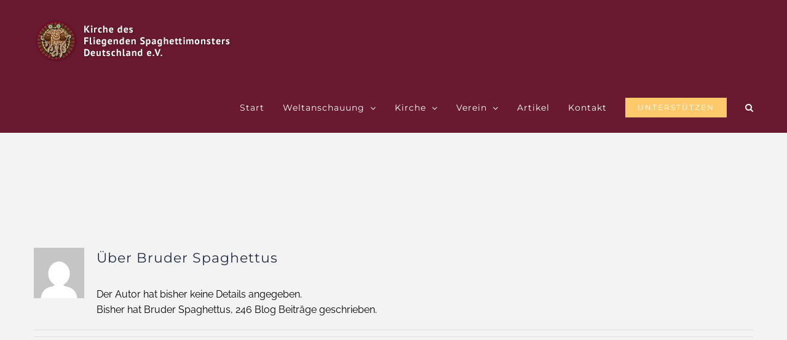

--- FILE ---
content_type: text/html; charset=UTF-8
request_url: https://www.pastafari.eu/author/spaghettus/page/2/
body_size: 23135
content:
<!DOCTYPE html>
<html class="avada-html-layout-wide avada-html-header-position-top avada-html-is-archive" lang="de">
<head>
	<meta http-equiv="X-UA-Compatible" content="IE=edge" />
	<meta http-equiv="Content-Type" content="text/html; charset=utf-8"/>
	<meta name="viewport" content="width=device-width, initial-scale=1" />
	<meta name='robots' content='noindex, follow' />

	<!-- This site is optimized with the Yoast SEO plugin v26.8 - https://yoast.com/product/yoast-seo-wordpress/ -->
	<title>Bruder Spaghettus, Autor bei Kirche des Fliegenden Spaghettimonsters Deutschland - Seite 2 von 25</title>
	<meta property="og:locale" content="de_DE" />
	<meta property="og:type" content="profile" />
	<meta property="og:title" content="Bruder Spaghettus, Autor bei Kirche des Fliegenden Spaghettimonsters Deutschland - Seite 2 von 25" />
	<meta property="og:url" content="https://www.pastafari.eu/author/spaghettus/" />
	<meta property="og:site_name" content="Kirche des Fliegenden Spaghettimonsters Deutschland" />
	<meta property="og:image" content="https://secure.gravatar.com/avatar/61505ffd60e601dde3b167747262df23bfbf3c275ffbe498e92c5716903d2854?s=500&d=mm&r=g" />
	<meta name="twitter:card" content="summary_large_image" />
	<script type="application/ld+json" class="yoast-schema-graph">{"@context":"https://schema.org","@graph":[{"@type":"ProfilePage","@id":"https://www.pastafari.eu/author/spaghettus/","url":"https://www.pastafari.eu/author/spaghettus/page/2/","name":"Bruder Spaghettus, Autor bei Kirche des Fliegenden Spaghettimonsters Deutschland - Seite 2 von 25","isPartOf":{"@id":"https://www.pastafari.eu/#website"},"primaryImageOfPage":{"@id":"https://www.pastafari.eu/author/spaghettus/page/2/#primaryimage"},"image":{"@id":"https://www.pastafari.eu/author/spaghettus/page/2/#primaryimage"},"thumbnailUrl":"https://www.pastafari.eu/wp-content/uploads/2024/02/free_charlie_fb.jpg","breadcrumb":{"@id":"https://www.pastafari.eu/author/spaghettus/page/2/#breadcrumb"},"inLanguage":"de","potentialAction":[{"@type":"ReadAction","target":["https://www.pastafari.eu/author/spaghettus/page/2/"]}]},{"@type":"ImageObject","inLanguage":"de","@id":"https://www.pastafari.eu/author/spaghettus/page/2/#primaryimage","url":"https://www.pastafari.eu/wp-content/uploads/2024/02/free_charlie_fb.jpg","contentUrl":"https://www.pastafari.eu/wp-content/uploads/2024/02/free_charlie_fb.jpg","width":700,"height":394},{"@type":"BreadcrumbList","@id":"https://www.pastafari.eu/author/spaghettus/page/2/#breadcrumb","itemListElement":[{"@type":"ListItem","position":1,"name":"Startseite","item":"https://www.pastafari.eu/"},{"@type":"ListItem","position":2,"name":"Archive für Bruder Spaghettus"}]},{"@type":"WebSite","@id":"https://www.pastafari.eu/#website","url":"https://www.pastafari.eu/","name":"Kirche des Fliegenden Spaghettimonsters Deutschland","description":"Pastafari in Deutschland","publisher":{"@id":"https://www.pastafari.eu/#organization"},"potentialAction":[{"@type":"SearchAction","target":{"@type":"EntryPoint","urlTemplate":"https://www.pastafari.eu/?s={search_term_string}"},"query-input":{"@type":"PropertyValueSpecification","valueRequired":true,"valueName":"search_term_string"}}],"inLanguage":"de"},{"@type":"Organization","@id":"https://www.pastafari.eu/#organization","name":"Kirche des Fliegenden Spaghettimonsters e.V.","url":"https://www.pastafari.eu/","logo":{"@type":"ImageObject","inLanguage":"de","@id":"https://www.pastafari.eu/#/schema/logo/image/","url":"https://www.pastafari.eu/wp-content/uploads/2018/10/logo_KdFSM.png","contentUrl":"https://www.pastafari.eu/wp-content/uploads/2018/10/logo_KdFSM.png","width":345,"height":70,"caption":"Kirche des Fliegenden Spaghettimonsters e.V."},"image":{"@id":"https://www.pastafari.eu/#/schema/logo/image/"},"sameAs":["https://www.facebook.com/KirchedesFliegendenSpaghettimonsters/"]},{"@type":"Person","@id":"https://www.pastafari.eu/#/schema/person/88678e563fcf6e682ffe0f1e9acea6ae","name":"Bruder Spaghettus","image":{"@type":"ImageObject","inLanguage":"de","@id":"https://www.pastafari.eu/#/schema/person/image/","url":"https://secure.gravatar.com/avatar/61505ffd60e601dde3b167747262df23bfbf3c275ffbe498e92c5716903d2854?s=96&d=mm&r=g","contentUrl":"https://secure.gravatar.com/avatar/61505ffd60e601dde3b167747262df23bfbf3c275ffbe498e92c5716903d2854?s=96&d=mm&r=g","caption":"Bruder Spaghettus"},"sameAs":["http://kdfsm.de","https://www.youtube.com/user/BruderSpaghettus","https://de.wikipedia.org/wiki/Rüdiger_Weida"],"mainEntityOfPage":{"@id":"https://www.pastafari.eu/author/spaghettus/"}}]}</script>
	<!-- / Yoast SEO plugin. -->


<link rel='dns-prefetch' href='//www.pastafari.eu' />
<link rel='dns-prefetch' href='//hcaptcha.com' />
<link rel="alternate" type="application/rss+xml" title="Kirche des Fliegenden Spaghettimonsters Deutschland &raquo; Feed" href="https://www.pastafari.eu/feed/" />
<link rel="alternate" type="application/rss+xml" title="Kirche des Fliegenden Spaghettimonsters Deutschland &raquo; Kommentar-Feed" href="https://www.pastafari.eu/comments/feed/" />
<link rel="alternate" type="text/calendar" title="Kirche des Fliegenden Spaghettimonsters Deutschland &raquo; iCal Feed" href="https://www.pastafari.eu/termine/?ical=1" />
								<link rel="icon" href="https://www.pastafari.eu/wp-content/uploads/2018/12/favicon.png" type="image/png" />
		
		
		
				<link rel="alternate" type="application/rss+xml" title="Kirche des Fliegenden Spaghettimonsters Deutschland &raquo; Beitrags-Feed von Bruder Spaghettus" href="https://www.pastafari.eu/author/spaghettus/feed/" />
<style id='wp-img-auto-sizes-contain-inline-css' type='text/css'>
img:is([sizes=auto i],[sizes^="auto," i]){contain-intrinsic-size:3000px 1500px}
/*# sourceURL=wp-img-auto-sizes-contain-inline-css */
</style>
<style id='wp-emoji-styles-inline-css' type='text/css'>

	img.wp-smiley, img.emoji {
		display: inline !important;
		border: none !important;
		box-shadow: none !important;
		height: 1em !important;
		width: 1em !important;
		margin: 0 0.07em !important;
		vertical-align: -0.1em !important;
		background: none !important;
		padding: 0 !important;
	}
/*# sourceURL=wp-emoji-styles-inline-css */
</style>
<link rel='stylesheet' id='contact-form-7-css' href='https://www.pastafari.eu/wp-content/plugins/contact-form-7/includes/css/styles.css?ver=6.1.4' type='text/css' media='all' />
<link rel='stylesheet' id='fusion-dynamic-css-css' href='https://www.pastafari.eu/wp-content/uploads/fusion-styles/f2d863b3d005a661d6e356458d31ebdd.min.css?ver=3.14.2' type='text/css' media='all' />
<link rel="https://api.w.org/" href="https://www.pastafari.eu/wp-json/" /><link rel="alternate" title="JSON" type="application/json" href="https://www.pastafari.eu/wp-json/wp/v2/users/6" /><link rel="EditURI" type="application/rsd+xml" title="RSD" href="https://www.pastafari.eu/xmlrpc.php?rsd" />
<meta name="generator" content="WordPress 6.9" />
<style>
.h-captcha{position:relative;display:block;margin-bottom:2rem;padding:0;clear:both}.h-captcha[data-size="normal"]{width:302px;height:76px}.h-captcha[data-size="compact"]{width:158px;height:138px}.h-captcha[data-size="invisible"]{display:none}.h-captcha iframe{z-index:1}.h-captcha::before{content:"";display:block;position:absolute;top:0;left:0;background:url(https://www.pastafari.eu/wp-content/plugins/hcaptcha-for-forms-and-more/assets/images/hcaptcha-div-logo.svg) no-repeat;border:1px solid #fff0;border-radius:4px;box-sizing:border-box}.h-captcha::after{content:"The hCaptcha loading is delayed until user interaction.";font-family:-apple-system,system-ui,BlinkMacSystemFont,"Segoe UI",Roboto,Oxygen,Ubuntu,"Helvetica Neue",Arial,sans-serif;font-size:10px;font-weight:500;position:absolute;top:0;bottom:0;left:0;right:0;box-sizing:border-box;color:#bf1722;opacity:0}.h-captcha:not(:has(iframe))::after{animation:hcap-msg-fade-in .3s ease forwards;animation-delay:2s}.h-captcha:has(iframe)::after{animation:none;opacity:0}@keyframes hcap-msg-fade-in{to{opacity:1}}.h-captcha[data-size="normal"]::before{width:302px;height:76px;background-position:93.8% 28%}.h-captcha[data-size="normal"]::after{width:302px;height:76px;display:flex;flex-wrap:wrap;align-content:center;line-height:normal;padding:0 75px 0 10px}.h-captcha[data-size="compact"]::before{width:158px;height:138px;background-position:49.9% 78.8%}.h-captcha[data-size="compact"]::after{width:158px;height:138px;text-align:center;line-height:normal;padding:24px 10px 10px 10px}.h-captcha[data-theme="light"]::before,body.is-light-theme .h-captcha[data-theme="auto"]::before,.h-captcha[data-theme="auto"]::before{background-color:#fafafa;border:1px solid #e0e0e0}.h-captcha[data-theme="dark"]::before,body.is-dark-theme .h-captcha[data-theme="auto"]::before,html.wp-dark-mode-active .h-captcha[data-theme="auto"]::before,html.drdt-dark-mode .h-captcha[data-theme="auto"]::before{background-image:url(https://www.pastafari.eu/wp-content/plugins/hcaptcha-for-forms-and-more/assets/images/hcaptcha-div-logo-white.svg);background-repeat:no-repeat;background-color:#333;border:1px solid #f5f5f5}@media (prefers-color-scheme:dark){.h-captcha[data-theme="auto"]::before{background-image:url(https://www.pastafari.eu/wp-content/plugins/hcaptcha-for-forms-and-more/assets/images/hcaptcha-div-logo-white.svg);background-repeat:no-repeat;background-color:#333;border:1px solid #f5f5f5}}.h-captcha[data-theme="custom"]::before{background-color:initial}.h-captcha[data-size="invisible"]::before,.h-captcha[data-size="invisible"]::after{display:none}.h-captcha iframe{position:relative}div[style*="z-index: 2147483647"] div[style*="border-width: 11px"][style*="position: absolute"][style*="pointer-events: none"]{border-style:none}
</style>
<meta name="tec-api-version" content="v1"><meta name="tec-api-origin" content="https://www.pastafari.eu"><link rel="alternate" href="https://www.pastafari.eu/wp-json/tribe/events/v1/" /><style type="text/css" id="css-fb-visibility">@media screen and (max-width: 640px){.fusion-no-small-visibility{display:none !important;}body .sm-text-align-center{text-align:center !important;}body .sm-text-align-left{text-align:left !important;}body .sm-text-align-right{text-align:right !important;}body .sm-text-align-justify{text-align:justify !important;}body .sm-flex-align-center{justify-content:center !important;}body .sm-flex-align-flex-start{justify-content:flex-start !important;}body .sm-flex-align-flex-end{justify-content:flex-end !important;}body .sm-mx-auto{margin-left:auto !important;margin-right:auto !important;}body .sm-ml-auto{margin-left:auto !important;}body .sm-mr-auto{margin-right:auto !important;}body .fusion-absolute-position-small{position:absolute;width:100%;}.awb-sticky.awb-sticky-small{ position: sticky; top: var(--awb-sticky-offset,0); }}@media screen and (min-width: 641px) and (max-width: 1024px){.fusion-no-medium-visibility{display:none !important;}body .md-text-align-center{text-align:center !important;}body .md-text-align-left{text-align:left !important;}body .md-text-align-right{text-align:right !important;}body .md-text-align-justify{text-align:justify !important;}body .md-flex-align-center{justify-content:center !important;}body .md-flex-align-flex-start{justify-content:flex-start !important;}body .md-flex-align-flex-end{justify-content:flex-end !important;}body .md-mx-auto{margin-left:auto !important;margin-right:auto !important;}body .md-ml-auto{margin-left:auto !important;}body .md-mr-auto{margin-right:auto !important;}body .fusion-absolute-position-medium{position:absolute;width:100%;}.awb-sticky.awb-sticky-medium{ position: sticky; top: var(--awb-sticky-offset,0); }}@media screen and (min-width: 1025px){.fusion-no-large-visibility{display:none !important;}body .lg-text-align-center{text-align:center !important;}body .lg-text-align-left{text-align:left !important;}body .lg-text-align-right{text-align:right !important;}body .lg-text-align-justify{text-align:justify !important;}body .lg-flex-align-center{justify-content:center !important;}body .lg-flex-align-flex-start{justify-content:flex-start !important;}body .lg-flex-align-flex-end{justify-content:flex-end !important;}body .lg-mx-auto{margin-left:auto !important;margin-right:auto !important;}body .lg-ml-auto{margin-left:auto !important;}body .lg-mr-auto{margin-right:auto !important;}body .fusion-absolute-position-large{position:absolute;width:100%;}.awb-sticky.awb-sticky-large{ position: sticky; top: var(--awb-sticky-offset,0); }}</style><style>
span[data-name="hcap-cf7"] .h-captcha{margin-bottom:0}span[data-name="hcap-cf7"]~input[type="submit"],span[data-name="hcap-cf7"]~button[type="submit"]{margin-top:2rem}
</style>
		<script type="text/javascript">
			var doc = document.documentElement;
			doc.setAttribute( 'data-useragent', navigator.userAgent );
		</script>
		
	<meta name="google-site-verification" content="nnM_zkGP6-H1moQPybHyRDfTpGspr0aKIkWCcuLf83E" /><style id='global-styles-inline-css' type='text/css'>
:root{--wp--preset--aspect-ratio--square: 1;--wp--preset--aspect-ratio--4-3: 4/3;--wp--preset--aspect-ratio--3-4: 3/4;--wp--preset--aspect-ratio--3-2: 3/2;--wp--preset--aspect-ratio--2-3: 2/3;--wp--preset--aspect-ratio--16-9: 16/9;--wp--preset--aspect-ratio--9-16: 9/16;--wp--preset--color--black: #000000;--wp--preset--color--cyan-bluish-gray: #abb8c3;--wp--preset--color--white: #ffffff;--wp--preset--color--pale-pink: #f78da7;--wp--preset--color--vivid-red: #cf2e2e;--wp--preset--color--luminous-vivid-orange: #ff6900;--wp--preset--color--luminous-vivid-amber: #fcb900;--wp--preset--color--light-green-cyan: #7bdcb5;--wp--preset--color--vivid-green-cyan: #00d084;--wp--preset--color--pale-cyan-blue: #8ed1fc;--wp--preset--color--vivid-cyan-blue: #0693e3;--wp--preset--color--vivid-purple: #9b51e0;--wp--preset--color--awb-color-1: rgba(255,255,255,1);--wp--preset--color--awb-color-2: rgba(246,246,246,1);--wp--preset--color--awb-color-3: rgba(224,222,222,1);--wp--preset--color--awb-color-4: rgba(254,201,107,1);--wp--preset--color--awb-color-5: rgba(116,116,116,1);--wp--preset--color--awb-color-6: rgba(51,51,51,1);--wp--preset--color--awb-color-7: rgba(38,46,68,1);--wp--preset--color--awb-color-8: rgba(105,26,48,1);--wp--preset--color--awb-color-custom-10: rgba(0,0,0,1);--wp--preset--color--awb-color-custom-11: rgba(160,206,78,1);--wp--preset--color--awb-color-custom-12: rgba(235,234,234,1);--wp--preset--color--awb-color-custom-13: rgba(232,232,232,1);--wp--preset--color--awb-color-custom-14: rgba(178,183,184,1);--wp--preset--color--awb-color-custom-15: rgba(204,204,204,1);--wp--preset--color--awb-color-custom-16: rgba(248,248,248,1);--wp--preset--color--awb-color-custom-17: rgba(190,189,189,1);--wp--preset--color--awb-color-custom-18: rgba(92,102,104,1);--wp--preset--gradient--vivid-cyan-blue-to-vivid-purple: linear-gradient(135deg,rgb(6,147,227) 0%,rgb(155,81,224) 100%);--wp--preset--gradient--light-green-cyan-to-vivid-green-cyan: linear-gradient(135deg,rgb(122,220,180) 0%,rgb(0,208,130) 100%);--wp--preset--gradient--luminous-vivid-amber-to-luminous-vivid-orange: linear-gradient(135deg,rgb(252,185,0) 0%,rgb(255,105,0) 100%);--wp--preset--gradient--luminous-vivid-orange-to-vivid-red: linear-gradient(135deg,rgb(255,105,0) 0%,rgb(207,46,46) 100%);--wp--preset--gradient--very-light-gray-to-cyan-bluish-gray: linear-gradient(135deg,rgb(238,238,238) 0%,rgb(169,184,195) 100%);--wp--preset--gradient--cool-to-warm-spectrum: linear-gradient(135deg,rgb(74,234,220) 0%,rgb(151,120,209) 20%,rgb(207,42,186) 40%,rgb(238,44,130) 60%,rgb(251,105,98) 80%,rgb(254,248,76) 100%);--wp--preset--gradient--blush-light-purple: linear-gradient(135deg,rgb(255,206,236) 0%,rgb(152,150,240) 100%);--wp--preset--gradient--blush-bordeaux: linear-gradient(135deg,rgb(254,205,165) 0%,rgb(254,45,45) 50%,rgb(107,0,62) 100%);--wp--preset--gradient--luminous-dusk: linear-gradient(135deg,rgb(255,203,112) 0%,rgb(199,81,192) 50%,rgb(65,88,208) 100%);--wp--preset--gradient--pale-ocean: linear-gradient(135deg,rgb(255,245,203) 0%,rgb(182,227,212) 50%,rgb(51,167,181) 100%);--wp--preset--gradient--electric-grass: linear-gradient(135deg,rgb(202,248,128) 0%,rgb(113,206,126) 100%);--wp--preset--gradient--midnight: linear-gradient(135deg,rgb(2,3,129) 0%,rgb(40,116,252) 100%);--wp--preset--font-size--small: 12px;--wp--preset--font-size--medium: 20px;--wp--preset--font-size--large: 24px;--wp--preset--font-size--x-large: 42px;--wp--preset--font-size--normal: 16px;--wp--preset--font-size--xlarge: 32px;--wp--preset--font-size--huge: 48px;--wp--preset--spacing--20: 0.44rem;--wp--preset--spacing--30: 0.67rem;--wp--preset--spacing--40: 1rem;--wp--preset--spacing--50: 1.5rem;--wp--preset--spacing--60: 2.25rem;--wp--preset--spacing--70: 3.38rem;--wp--preset--spacing--80: 5.06rem;--wp--preset--shadow--natural: 6px 6px 9px rgba(0, 0, 0, 0.2);--wp--preset--shadow--deep: 12px 12px 50px rgba(0, 0, 0, 0.4);--wp--preset--shadow--sharp: 6px 6px 0px rgba(0, 0, 0, 0.2);--wp--preset--shadow--outlined: 6px 6px 0px -3px rgb(255, 255, 255), 6px 6px rgb(0, 0, 0);--wp--preset--shadow--crisp: 6px 6px 0px rgb(0, 0, 0);}:where(.is-layout-flex){gap: 0.5em;}:where(.is-layout-grid){gap: 0.5em;}body .is-layout-flex{display: flex;}.is-layout-flex{flex-wrap: wrap;align-items: center;}.is-layout-flex > :is(*, div){margin: 0;}body .is-layout-grid{display: grid;}.is-layout-grid > :is(*, div){margin: 0;}:where(.wp-block-columns.is-layout-flex){gap: 2em;}:where(.wp-block-columns.is-layout-grid){gap: 2em;}:where(.wp-block-post-template.is-layout-flex){gap: 1.25em;}:where(.wp-block-post-template.is-layout-grid){gap: 1.25em;}.has-black-color{color: var(--wp--preset--color--black) !important;}.has-cyan-bluish-gray-color{color: var(--wp--preset--color--cyan-bluish-gray) !important;}.has-white-color{color: var(--wp--preset--color--white) !important;}.has-pale-pink-color{color: var(--wp--preset--color--pale-pink) !important;}.has-vivid-red-color{color: var(--wp--preset--color--vivid-red) !important;}.has-luminous-vivid-orange-color{color: var(--wp--preset--color--luminous-vivid-orange) !important;}.has-luminous-vivid-amber-color{color: var(--wp--preset--color--luminous-vivid-amber) !important;}.has-light-green-cyan-color{color: var(--wp--preset--color--light-green-cyan) !important;}.has-vivid-green-cyan-color{color: var(--wp--preset--color--vivid-green-cyan) !important;}.has-pale-cyan-blue-color{color: var(--wp--preset--color--pale-cyan-blue) !important;}.has-vivid-cyan-blue-color{color: var(--wp--preset--color--vivid-cyan-blue) !important;}.has-vivid-purple-color{color: var(--wp--preset--color--vivid-purple) !important;}.has-black-background-color{background-color: var(--wp--preset--color--black) !important;}.has-cyan-bluish-gray-background-color{background-color: var(--wp--preset--color--cyan-bluish-gray) !important;}.has-white-background-color{background-color: var(--wp--preset--color--white) !important;}.has-pale-pink-background-color{background-color: var(--wp--preset--color--pale-pink) !important;}.has-vivid-red-background-color{background-color: var(--wp--preset--color--vivid-red) !important;}.has-luminous-vivid-orange-background-color{background-color: var(--wp--preset--color--luminous-vivid-orange) !important;}.has-luminous-vivid-amber-background-color{background-color: var(--wp--preset--color--luminous-vivid-amber) !important;}.has-light-green-cyan-background-color{background-color: var(--wp--preset--color--light-green-cyan) !important;}.has-vivid-green-cyan-background-color{background-color: var(--wp--preset--color--vivid-green-cyan) !important;}.has-pale-cyan-blue-background-color{background-color: var(--wp--preset--color--pale-cyan-blue) !important;}.has-vivid-cyan-blue-background-color{background-color: var(--wp--preset--color--vivid-cyan-blue) !important;}.has-vivid-purple-background-color{background-color: var(--wp--preset--color--vivid-purple) !important;}.has-black-border-color{border-color: var(--wp--preset--color--black) !important;}.has-cyan-bluish-gray-border-color{border-color: var(--wp--preset--color--cyan-bluish-gray) !important;}.has-white-border-color{border-color: var(--wp--preset--color--white) !important;}.has-pale-pink-border-color{border-color: var(--wp--preset--color--pale-pink) !important;}.has-vivid-red-border-color{border-color: var(--wp--preset--color--vivid-red) !important;}.has-luminous-vivid-orange-border-color{border-color: var(--wp--preset--color--luminous-vivid-orange) !important;}.has-luminous-vivid-amber-border-color{border-color: var(--wp--preset--color--luminous-vivid-amber) !important;}.has-light-green-cyan-border-color{border-color: var(--wp--preset--color--light-green-cyan) !important;}.has-vivid-green-cyan-border-color{border-color: var(--wp--preset--color--vivid-green-cyan) !important;}.has-pale-cyan-blue-border-color{border-color: var(--wp--preset--color--pale-cyan-blue) !important;}.has-vivid-cyan-blue-border-color{border-color: var(--wp--preset--color--vivid-cyan-blue) !important;}.has-vivid-purple-border-color{border-color: var(--wp--preset--color--vivid-purple) !important;}.has-vivid-cyan-blue-to-vivid-purple-gradient-background{background: var(--wp--preset--gradient--vivid-cyan-blue-to-vivid-purple) !important;}.has-light-green-cyan-to-vivid-green-cyan-gradient-background{background: var(--wp--preset--gradient--light-green-cyan-to-vivid-green-cyan) !important;}.has-luminous-vivid-amber-to-luminous-vivid-orange-gradient-background{background: var(--wp--preset--gradient--luminous-vivid-amber-to-luminous-vivid-orange) !important;}.has-luminous-vivid-orange-to-vivid-red-gradient-background{background: var(--wp--preset--gradient--luminous-vivid-orange-to-vivid-red) !important;}.has-very-light-gray-to-cyan-bluish-gray-gradient-background{background: var(--wp--preset--gradient--very-light-gray-to-cyan-bluish-gray) !important;}.has-cool-to-warm-spectrum-gradient-background{background: var(--wp--preset--gradient--cool-to-warm-spectrum) !important;}.has-blush-light-purple-gradient-background{background: var(--wp--preset--gradient--blush-light-purple) !important;}.has-blush-bordeaux-gradient-background{background: var(--wp--preset--gradient--blush-bordeaux) !important;}.has-luminous-dusk-gradient-background{background: var(--wp--preset--gradient--luminous-dusk) !important;}.has-pale-ocean-gradient-background{background: var(--wp--preset--gradient--pale-ocean) !important;}.has-electric-grass-gradient-background{background: var(--wp--preset--gradient--electric-grass) !important;}.has-midnight-gradient-background{background: var(--wp--preset--gradient--midnight) !important;}.has-small-font-size{font-size: var(--wp--preset--font-size--small) !important;}.has-medium-font-size{font-size: var(--wp--preset--font-size--medium) !important;}.has-large-font-size{font-size: var(--wp--preset--font-size--large) !important;}.has-x-large-font-size{font-size: var(--wp--preset--font-size--x-large) !important;}
/*# sourceURL=global-styles-inline-css */
</style>
<link rel='stylesheet' id='wp-block-library-css' href='https://www.pastafari.eu/wp-includes/css/dist/block-library/style.min.css?ver=6.9' type='text/css' media='all' />
<style id='wp-block-library-inline-css' type='text/css'>
/*wp_block_styles_on_demand_placeholder:6977feedcf09a*/
/*# sourceURL=wp-block-library-inline-css */
</style>
<style id='wp-block-library-theme-inline-css' type='text/css'>
.wp-block-audio :where(figcaption){color:#555;font-size:13px;text-align:center}.is-dark-theme .wp-block-audio :where(figcaption){color:#ffffffa6}.wp-block-audio{margin:0 0 1em}.wp-block-code{border:1px solid #ccc;border-radius:4px;font-family:Menlo,Consolas,monaco,monospace;padding:.8em 1em}.wp-block-embed :where(figcaption){color:#555;font-size:13px;text-align:center}.is-dark-theme .wp-block-embed :where(figcaption){color:#ffffffa6}.wp-block-embed{margin:0 0 1em}.blocks-gallery-caption{color:#555;font-size:13px;text-align:center}.is-dark-theme .blocks-gallery-caption{color:#ffffffa6}:root :where(.wp-block-image figcaption){color:#555;font-size:13px;text-align:center}.is-dark-theme :root :where(.wp-block-image figcaption){color:#ffffffa6}.wp-block-image{margin:0 0 1em}.wp-block-pullquote{border-bottom:4px solid;border-top:4px solid;color:currentColor;margin-bottom:1.75em}.wp-block-pullquote :where(cite),.wp-block-pullquote :where(footer),.wp-block-pullquote__citation{color:currentColor;font-size:.8125em;font-style:normal;text-transform:uppercase}.wp-block-quote{border-left:.25em solid;margin:0 0 1.75em;padding-left:1em}.wp-block-quote cite,.wp-block-quote footer{color:currentColor;font-size:.8125em;font-style:normal;position:relative}.wp-block-quote:where(.has-text-align-right){border-left:none;border-right:.25em solid;padding-left:0;padding-right:1em}.wp-block-quote:where(.has-text-align-center){border:none;padding-left:0}.wp-block-quote.is-large,.wp-block-quote.is-style-large,.wp-block-quote:where(.is-style-plain){border:none}.wp-block-search .wp-block-search__label{font-weight:700}.wp-block-search__button{border:1px solid #ccc;padding:.375em .625em}:where(.wp-block-group.has-background){padding:1.25em 2.375em}.wp-block-separator.has-css-opacity{opacity:.4}.wp-block-separator{border:none;border-bottom:2px solid;margin-left:auto;margin-right:auto}.wp-block-separator.has-alpha-channel-opacity{opacity:1}.wp-block-separator:not(.is-style-wide):not(.is-style-dots){width:100px}.wp-block-separator.has-background:not(.is-style-dots){border-bottom:none;height:1px}.wp-block-separator.has-background:not(.is-style-wide):not(.is-style-dots){height:2px}.wp-block-table{margin:0 0 1em}.wp-block-table td,.wp-block-table th{word-break:normal}.wp-block-table :where(figcaption){color:#555;font-size:13px;text-align:center}.is-dark-theme .wp-block-table :where(figcaption){color:#ffffffa6}.wp-block-video :where(figcaption){color:#555;font-size:13px;text-align:center}.is-dark-theme .wp-block-video :where(figcaption){color:#ffffffa6}.wp-block-video{margin:0 0 1em}:root :where(.wp-block-template-part.has-background){margin-bottom:0;margin-top:0;padding:1.25em 2.375em}
/*# sourceURL=/wp-includes/css/dist/block-library/theme.min.css */
</style>
<style id='classic-theme-styles-inline-css' type='text/css'>
/*! This file is auto-generated */
.wp-block-button__link{color:#fff;background-color:#32373c;border-radius:9999px;box-shadow:none;text-decoration:none;padding:calc(.667em + 2px) calc(1.333em + 2px);font-size:1.125em}.wp-block-file__button{background:#32373c;color:#fff;text-decoration:none}
/*# sourceURL=/wp-includes/css/classic-themes.min.css */
</style>
</head>

<body class="paged author author-spaghettus author-6 paged-2 author-paged-2 wp-theme-Avada tribe-no-js page-template-avada awb-no-sidebars fusion-image-hovers fusion-pagination-sizing fusion-button_type-flat fusion-button_span-no fusion-button_gradient-linear avada-image-rollover-circle-no avada-image-rollover-yes avada-image-rollover-direction-center_horiz fusion-body ltr fusion-sticky-header no-tablet-sticky-header no-mobile-sticky-header no-mobile-slidingbar no-mobile-totop fusion-disable-outline fusion-sub-menu-fade mobile-logo-pos-left layout-wide-mode avada-has-boxed-modal-shadow-none layout-scroll-offset-full avada-has-zero-margin-offset-top fusion-top-header menu-text-align-center mobile-menu-design-modern fusion-show-pagination-text fusion-header-layout-v1 avada-responsive avada-footer-fx-none avada-menu-highlight-style-bar fusion-search-form-classic fusion-main-menu-search-dropdown fusion-avatar-square avada-sticky-shrinkage avada-dropdown-styles avada-blog-layout-grid avada-blog-archive-layout-grid avada-ec-not-100-width avada-ec-meta-layout-sidebar avada-header-shadow-no avada-menu-icon-position-left avada-has-megamenu-shadow avada-has-mainmenu-dropdown-divider avada-has-header-100-width avada-has-pagetitle-bg-full avada-has-main-nav-search-icon avada-has-100-footer avada-has-breadcrumb-mobile-hidden avada-has-titlebar-bar_and_content avada-social-full-transparent avada-has-pagination-padding avada-flyout-menu-direction-fade avada-ec-views-v2" data-awb-post-id="7316">
		<a class="skip-link screen-reader-text" href="#content">Zum Inhalt springen</a>

	<div id="boxed-wrapper">
		
		<div id="wrapper" class="fusion-wrapper">
			<div id="home" style="position:relative;top:-1px;"></div>
							
					
			<header class="fusion-header-wrapper">
				<div class="fusion-header-v1 fusion-logo-alignment fusion-logo-left fusion-sticky-menu- fusion-sticky-logo-1 fusion-mobile-logo-1  fusion-mobile-menu-design-modern">
					<div class="fusion-header-sticky-height"></div>
<div class="fusion-header">
	<div class="fusion-row">
					<div class="fusion-logo" data-margin-top="31px" data-margin-bottom="31px" data-margin-left="0px" data-margin-right="0px">
			<a class="fusion-logo-link"  href="https://www.pastafari.eu/" >

						<!-- standard logo -->
			<img src="https://www.pastafari.eu/wp-content/uploads/2018/10/logo_KdFSM.png" srcset="https://www.pastafari.eu/wp-content/uploads/2018/10/logo_KdFSM.png 1x" width="345" height="70" alt="Kirche des Fliegenden Spaghettimonsters Deutschland Logo" data-retina_logo_url="" class="fusion-standard-logo" />

											<!-- mobile logo -->
				<img src="https://www.pastafari.eu/wp-content/uploads/2018/11/logo_KdFSM_mobile.png" srcset="https://www.pastafari.eu/wp-content/uploads/2018/11/logo_KdFSM_mobile.png 1x" width="210" height="43" alt="Kirche des Fliegenden Spaghettimonsters Deutschland Logo" data-retina_logo_url="" class="fusion-mobile-logo" />
			
											<!-- sticky header logo -->
				<img src="https://www.pastafari.eu/wp-content/uploads/2018/10/logo_KdFSM.png" srcset="https://www.pastafari.eu/wp-content/uploads/2018/10/logo_KdFSM.png 1x" width="345" height="70" alt="Kirche des Fliegenden Spaghettimonsters Deutschland Logo" data-retina_logo_url="" class="fusion-sticky-logo" />
					</a>
		</div>		<nav class="fusion-main-menu" aria-label="Hauptmenü"><ul id="menu-hauptmenue" class="fusion-menu"><li  id="menu-item-828"  class="menu-item menu-item-type-post_type menu-item-object-page menu-item-home menu-item-828"  data-item-id="828"><a  href="https://www.pastafari.eu/" class="fusion-bar-highlight"><span class="menu-text">Start</span></a></li><li  id="menu-item-901"  class="menu-item menu-item-type-post_type menu-item-object-page menu-item-has-children menu-item-901 fusion-dropdown-menu"  data-item-id="901"><a  href="https://www.pastafari.eu/weltanschauung/" class="fusion-bar-highlight"><span class="menu-text">Weltanschauung</span> <span class="fusion-caret"><i class="fusion-dropdown-indicator" aria-hidden="true"></i></span></a><ul class="sub-menu"><li  id="menu-item-4509"  class="menu-item menu-item-type-post_type menu-item-object-page menu-item-4509 fusion-dropdown-submenu" ><a  href="https://www.pastafari.eu/faq/" class="fusion-bar-highlight"><span>Begriffe und Fragen</span></a></li></ul></li><li  id="menu-item-902"  class="menu-item menu-item-type-post_type menu-item-object-page menu-item-has-children menu-item-902 fusion-dropdown-menu"  data-item-id="902"><a  href="https://www.pastafari.eu/kirche/" class="fusion-bar-highlight"><span class="menu-text">Kirche</span> <span class="fusion-caret"><i class="fusion-dropdown-indicator" aria-hidden="true"></i></span></a><ul class="sub-menu"><li  id="menu-item-1103"  class="menu-item menu-item-type-post_type menu-item-object-page menu-item-1103 fusion-dropdown-submenu" ><a  href="https://www.pastafari.eu/kirche/8-am-liebsten-waere-mirs/" class="fusion-bar-highlight"><span>Die 8 „Am Liebsten Wäre Mirs“</span></a></li><li  id="menu-item-4721"  class="menu-item menu-item-type-post_type menu-item-object-page menu-item-4721 fusion-dropdown-submenu" ><a  href="https://www.pastafari.eu/kirche/monsterunser/" class="fusion-bar-highlight"><span>Das Monsterunser</span></a></li><li  id="menu-item-4722"  class="menu-item menu-item-type-post_type menu-item-object-page menu-item-4722 fusion-dropdown-submenu" ><a  href="https://www.pastafari.eu/kirche/monstergruss/" class="fusion-bar-highlight"><span>Der Monstergruß</span></a></li><li  id="menu-item-4723"  class="menu-item menu-item-type-post_type menu-item-object-page menu-item-4723 fusion-dropdown-submenu" ><a  href="https://www.pastafari.eu/kirche/glaubensbekenntnis/" class="fusion-bar-highlight"><span>Unser Glaubensbekenntnis</span></a></li><li  id="menu-item-939"  class="menu-item menu-item-type-post_type menu-item-object-page menu-item-939 fusion-dropdown-submenu" ><a  href="https://www.pastafari.eu/kirche/piratentum/" class="fusion-bar-highlight"><span>Piratentum</span></a></li><li  id="menu-item-933"  class="menu-item menu-item-type-post_type menu-item-object-page menu-item-933 fusion-dropdown-submenu" ><a  href="https://www.pastafari.eu/kirche/feiertage/" class="fusion-bar-highlight"><span>Feiertage</span></a></li><li  id="menu-item-7866"  class="menu-item menu-item-type-post_type menu-item-object-page menu-item-7866 fusion-dropdown-submenu" ><a  href="https://www.pastafari.eu/kirche/sakralbauten-und-kirchen/" class="fusion-bar-highlight"><span>Sakralbauten und Kirchen</span></a></li><li  id="menu-item-5601"  class="menu-item menu-item-type-custom menu-item-object-custom menu-item-has-children menu-item-5601 fusion-dropdown-submenu" ><a  class="fusion-bar-highlight"><span>Zeremonien ></span></a><ul class="sub-menu"><li  id="menu-item-5602"  class="menu-item menu-item-type-post_type menu-item-object-post menu-item-5602" ><a  href="https://www.pastafari.eu/2019/11/das-wort-zum-freitag-die-nudelmesse-2/" class="fusion-bar-highlight"><span>Die Nudelmesse</span></a></li><li  id="menu-item-5603"  class="menu-item menu-item-type-post_type menu-item-object-post menu-item-5603" ><a  href="https://www.pastafari.eu/2018/03/das-wort-zum-freitag-nudeltaufe/" class="fusion-bar-highlight"><span>Die Nudeltaufe</span></a></li></ul></li><li  id="menu-item-944"  class="menu-item menu-item-type-post_type menu-item-object-page menu-item-944 fusion-dropdown-submenu" ><a  href="https://www.pastafari.eu/kirche/pastafari-in-deutschland/" class="fusion-bar-highlight"><span>Pastafarinetzwerk</span></a></li><li  id="menu-item-978"  class="menu-item menu-item-type-post_type menu-item-object-page menu-item-978 fusion-dropdown-submenu" ><a  href="https://www.pastafari.eu/kirche/impressionen/" class="fusion-bar-highlight"><span>Impressionen</span></a></li><li  id="menu-item-964"  class="menu-item menu-item-type-post_type menu-item-object-page menu-item-964 fusion-dropdown-submenu" ><a  href="https://www.pastafari.eu/kirche/propagandamittel/" class="fusion-bar-highlight"><span>Propagandamittel</span></a></li></ul></li><li  id="menu-item-903"  class="menu-item menu-item-type-post_type menu-item-object-page menu-item-has-children menu-item-903 fusion-dropdown-menu"  data-item-id="903"><a  href="https://www.pastafari.eu/verein/" class="fusion-bar-highlight"><span class="menu-text">Verein</span> <span class="fusion-caret"><i class="fusion-dropdown-indicator" aria-hidden="true"></i></span></a><ul class="sub-menu"><li  id="menu-item-1080"  class="menu-item menu-item-type-post_type menu-item-object-page menu-item-1080 fusion-dropdown-submenu" ><a  href="https://www.pastafari.eu/verein/10-angebote-des-evolutionaeren-humanismus/" class="fusion-bar-highlight"><span>10 Angebote des evolutionären Humanismus</span></a></li><li  id="menu-item-906"  class="menu-item menu-item-type-post_type menu-item-object-page menu-item-906 fusion-dropdown-submenu" ><a  href="https://www.pastafari.eu/verein/spenden/" class="fusion-bar-highlight"><span>Spenden</span></a></li><li  id="menu-item-905"  class="menu-item menu-item-type-post_type menu-item-object-page menu-item-905 fusion-dropdown-submenu" ><a  href="https://www.pastafari.eu/verein/mitglied-werden/" class="fusion-bar-highlight"><span>Mitglied werden</span></a></li><li  id="menu-item-1227"  class="menu-item menu-item-type-custom menu-item-object-custom menu-item-1227 fusion-dropdown-submenu" ><a  href="/termine/list/" class="fusion-bar-highlight"><span>Termine</span></a></li><li  id="menu-item-904"  class="menu-item menu-item-type-post_type menu-item-object-page menu-item-904 fusion-dropdown-submenu" ><a  href="https://www.pastafari.eu/verein/satzung-beitragsordnung/" class="fusion-bar-highlight"><span>Satzung und Beitragsordnung</span></a></li><li  id="menu-item-920"  class="menu-item menu-item-type-post_type menu-item-object-page menu-item-920 fusion-dropdown-submenu" ><a  href="https://www.pastafari.eu/verein/netzwerk/" class="fusion-bar-highlight"><span>Netzwerk</span></a></li></ul></li><li  id="menu-item-924"  class="menu-item menu-item-type-post_type menu-item-object-page menu-item-924"  data-item-id="924"><a  href="https://www.pastafari.eu/artikel/" class="fusion-bar-highlight"><span class="menu-text">Artikel</span></a></li><li  id="menu-item-874"  class="menu-item menu-item-type-post_type menu-item-object-page menu-item-874"  data-item-id="874"><a  href="https://www.pastafari.eu/kontakt/" class="fusion-bar-highlight"><span class="menu-text">Kontakt</span></a></li><li  id="menu-item-875"  class="menu-item menu-item-type-post_type menu-item-object-page menu-item-875 fusion-menu-item-button"  data-item-id="875"><a  href="https://www.pastafari.eu/verein/spenden/" class="fusion-bar-highlight"><span class="menu-text fusion-button button-default button-small">Unterstützen</span></a></li><li class="fusion-custom-menu-item fusion-main-menu-search"><a class="fusion-main-menu-icon fusion-bar-highlight" href="#" aria-label="Suche" data-title="Suche" title="Suche" role="button" aria-expanded="false"></a><div class="fusion-custom-menu-item-contents">		<form role="search" class="searchform fusion-search-form  fusion-search-form-classic" method="get" action="https://www.pastafari.eu/">
			<div class="fusion-search-form-content">

				
				<div class="fusion-search-field search-field">
					<label><span class="screen-reader-text">Suche nach:</span>
													<input type="search" value="" name="s" class="s" placeholder="Suchen..." required aria-required="true" aria-label="Suchen..."/>
											</label>
				</div>
				<div class="fusion-search-button search-button">
					<input type="submit" class="fusion-search-submit searchsubmit" aria-label="Suche" value="&#xf002;" />
									</div>

				
			</div>


			
		</form>
		</div></li></ul></nav>	<div class="fusion-mobile-menu-icons">
							<a href="#" class="fusion-icon awb-icon-bars" aria-label="Toggle mobile menu" aria-expanded="false"></a>
		
		
		
			</div>

<nav class="fusion-mobile-nav-holder fusion-mobile-menu-text-align-left" aria-label="Main Menu Mobile"></nav>

					</div>
</div>
				</div>
				<div class="fusion-clearfix"></div>
			</header>
								
							<div id="sliders-container" class="fusion-slider-visibility">
					</div>
				
					
							
			<section class="avada-page-titlebar-wrapper" aria-label="Page Title Bar">
	<div class="fusion-page-title-bar fusion-page-title-bar-breadcrumbs fusion-page-title-bar-center">
		<div class="fusion-page-title-row">
			<div class="fusion-page-title-wrapper">
				<div class="fusion-page-title-captions">

					
																
				</div>

				
			</div>
		</div>
	</div>
</section>

						<main id="main" class="clearfix ">
				<div class="fusion-row" style="">
<section id="content" class="" style="">
	<div class="fusion-author">
	<div class="fusion-author-avatar">
		<img alt='' src='https://secure.gravatar.com/avatar/61505ffd60e601dde3b167747262df23bfbf3c275ffbe498e92c5716903d2854?s=82&#038;d=mm&#038;r=g' srcset='https://secure.gravatar.com/avatar/61505ffd60e601dde3b167747262df23bfbf3c275ffbe498e92c5716903d2854?s=164&#038;d=mm&#038;r=g 2x' class='avatar avatar-82 photo' height='82' width='82' decoding='async'/>	</div>
	<div class="fusion-author-info">
		<h3 class="fusion-author-title">
			Über Bruder Spaghettus								</h3>
		Der Autor hat bisher keine Details angegeben.<br />Bisher hat Bruder Spaghettus, 246 Blog Beiträge geschrieben.	</div>

	<div style="clear:both;"></div>

	<div class="fusion-author-social clearfix">
		<div class="fusion-author-tagline">
					</div>

			</div>
</div>

	<div id="posts-container" class="fusion-blog-archive fusion-blog-layout-grid-wrapper fusion-blog-infinite fusion-clearfix">
	<div class="fusion-posts-container fusion-blog-layout-grid fusion-blog-layout-grid-4 isotope fusion-posts-container-infinite fusion-blog-rollover " data-pages="25">
		
		
													<article id="post-7316" class="fusion-post-grid  post fusion-clearfix post-7316 type-post status-publish format-standard has-post-thumbnail hentry category-religion-und-gesellschaft tag-petition tag-privilegien tag-recht">
														<div class="fusion-post-wrapper">
				
				
				
									
		<div class="fusion-flexslider flexslider fusion-flexslider-loading fusion-post-slideshow">
		<ul class="slides">
																		<li><div  class="fusion-image-wrapper" aria-haspopup="true">
				<img width="700" height="394" src="https://www.pastafari.eu/wp-content/uploads/2024/02/free_charlie_fb.jpg" class="attachment-full size-full lazyload wp-post-image" alt="" decoding="async" fetchpriority="high" srcset="data:image/svg+xml,%3Csvg%20xmlns%3D%27http%3A%2F%2Fwww.w3.org%2F2000%2Fsvg%27%20width%3D%27700%27%20height%3D%27394%27%20viewBox%3D%270%200%20700%20394%27%3E%3Crect%20width%3D%27700%27%20height%3D%27394%27%20fill-opacity%3D%220%22%2F%3E%3C%2Fsvg%3E" data-orig-src="https://www.pastafari.eu/wp-content/uploads/2024/02/free_charlie_fb.jpg" data-srcset="https://www.pastafari.eu/wp-content/uploads/2024/02/free_charlie_fb-200x113.jpg 200w, https://www.pastafari.eu/wp-content/uploads/2024/02/free_charlie_fb-400x225.jpg 400w, https://www.pastafari.eu/wp-content/uploads/2024/02/free_charlie_fb-600x338.jpg 600w, https://www.pastafari.eu/wp-content/uploads/2024/02/free_charlie_fb.jpg 700w" data-sizes="auto" /><div class="fusion-rollover">
	<div class="fusion-rollover-content">

				
		
												<h4 class="fusion-rollover-title">
					<a class="fusion-rollover-title-link" href="https://www.pastafari.eu/2024/02/gotteslaesterungspragrafen-abschaffen-helft-mit/">
						Gotteslästerungsparagrafen abschaffen &#8211; Helft mit!					</a>
				</h4>
			
								
		
						<a class="fusion-link-wrapper" href="https://www.pastafari.eu/2024/02/gotteslaesterungspragrafen-abschaffen-helft-mit/" aria-label="Gotteslästerungsparagrafen abschaffen &#8211; Helft mit!"></a>
	</div>
</div>
</div>
</li>
																																																																														</ul>
	</div>
				
														<div class="fusion-post-content-wrapper">
				
				
				<div class="fusion-post-content post-content">
					<h2 class="fusion-post-title"><a href="https://www.pastafari.eu/2024/02/gotteslaesterungspragrafen-abschaffen-helft-mit/">Gotteslästerungsparagrafen abschaffen &#8211; Helft mit!</a></h2>
																<p class="fusion-single-line-meta">Von <span><a href="https://www.pastafari.eu/author/spaghettus/" title="Beiträge von Bruder Spaghettus" rel="author">Bruder Spaghettus</a></span><span class="fusion-inline-sep">|</span><span>Februar 19th, 2024</span><span class="fusion-inline-sep">|</span><a href="https://www.pastafari.eu/kategorie/religion-und-gesellschaft/" rel="category tag">Religion und Gesellschaft</a><span class="fusion-inline-sep">|</span></p>
																										<div class="fusion-content-sep sep-single sep-solid"></div>
						
					
					<div class="fusion-post-content-container">
						<p> »Free Charlie!« Kampagne zur Abschaffung des § 166 StGB gestartet: Jetzt Bundestagspetition unterzeichnen! Zum 10. Jahrestag des Anschlags auf »Charlie Hebdo« am 7. Januar 2025 sollte der sogenannte »Gottestästerungsparagraf« 166 StGB Geschichte sein! Dies ist das Ziel einer Bundestagspetition, die ab sofort unterzeichnet werden kann. Tatsächlich hätte die Ampelkoalition die historische Chance, den ursprünglich</p>					</div>
				</div>

				
																																<div class="fusion-meta-info">
																										<div class="fusion-alignleft">
										<a href="https://www.pastafari.eu/2024/02/gotteslaesterungspragrafen-abschaffen-helft-mit/" class="fusion-read-more" aria-label="More on Gotteslästerungsparagrafen abschaffen &#8211; Helft mit!">
											Weiterlesen										</a>
									</div>
								
																																		<div class="fusion-alignright">
																					<a href="https://www.pastafari.eu/2024/02/gotteslaesterungspragrafen-abschaffen-helft-mit/#comments"><i class="awb-icon-bubbles" aria-hidden="true"></i>&nbsp;1</a>																			</div>
															</div>
															
									</div>
				
									</div>
							</article>

			
											<article id="post-7304" class="fusion-post-grid  post fusion-clearfix post-7304 type-post status-publish format-standard has-post-thumbnail hentry category-bericht category-verein">
														<div class="fusion-post-wrapper">
				
				
				
									
		<div class="fusion-flexslider flexslider fusion-flexslider-loading fusion-post-slideshow">
		<ul class="slides">
																		<li><div  class="fusion-image-wrapper" aria-haspopup="true">
				<img width="960" height="960" src="https://www.pastafari.eu/wp-content/uploads/2023/12/7040464bweb.jpg" class="attachment-full size-full lazyload wp-post-image" alt="" decoding="async" srcset="data:image/svg+xml,%3Csvg%20xmlns%3D%27http%3A%2F%2Fwww.w3.org%2F2000%2Fsvg%27%20width%3D%27960%27%20height%3D%27960%27%20viewBox%3D%270%200%20960%20960%27%3E%3Crect%20width%3D%27960%27%20height%3D%27960%27%20fill-opacity%3D%220%22%2F%3E%3C%2Fsvg%3E" data-orig-src="https://www.pastafari.eu/wp-content/uploads/2023/12/7040464bweb.jpg" data-srcset="https://www.pastafari.eu/wp-content/uploads/2023/12/7040464bweb-200x200.jpg 200w, https://www.pastafari.eu/wp-content/uploads/2023/12/7040464bweb-400x400.jpg 400w, https://www.pastafari.eu/wp-content/uploads/2023/12/7040464bweb-600x600.jpg 600w, https://www.pastafari.eu/wp-content/uploads/2023/12/7040464bweb-800x800.jpg 800w, https://www.pastafari.eu/wp-content/uploads/2023/12/7040464bweb.jpg 960w" data-sizes="auto" /><div class="fusion-rollover">
	<div class="fusion-rollover-content">

				
		
												<h4 class="fusion-rollover-title">
					<a class="fusion-rollover-title-link" href="https://www.pastafari.eu/2023/12/das-wort-zum-freitag-ein-wort-zum-freitag/">
						Das Wort zum Freitag -&gt; Ein Wort zum Freitag					</a>
				</h4>
			
								
		
						<a class="fusion-link-wrapper" href="https://www.pastafari.eu/2023/12/das-wort-zum-freitag-ein-wort-zum-freitag/" aria-label="Das Wort zum Freitag -&gt; Ein Wort zum Freitag"></a>
	</div>
</div>
</div>
</li>
																																																									<li>
							<div class="fusion-image-wrapper">
								<a href="https://www.pastafari.eu/2023/12/das-wort-zum-freitag-ein-wort-zum-freitag/" aria-label="Das Wort zum Freitag -&gt; Ein Wort zum Freitag">
																		<img decoding="async" width="960" height="960" src="https://www.pastafari.eu/wp-content/uploads/2023/12/7040464bweb.jpg" alt="" class="wp-image-7305" role="presentation" srcset="https://www.pastafari.eu/wp-content/uploads/2023/12/7040464bweb-200x200.jpg 200w, https://www.pastafari.eu/wp-content/uploads/2023/12/7040464bweb-400x400.jpg 400w, https://www.pastafari.eu/wp-content/uploads/2023/12/7040464bweb-600x600.jpg 600w, https://www.pastafari.eu/wp-content/uploads/2023/12/7040464bweb-800x800.jpg 800w, https://www.pastafari.eu/wp-content/uploads/2023/12/7040464bweb.jpg 960w" sizes="(min-width: 2200px) 100vw, (min-width: 1120px) 270px, (min-width: 960px) 360px, (min-width: 800px) 540px, (min-width: 640px) 800px, " />								</a>
								<a style="display:none;" href="https://www.pastafari.eu/wp-content/uploads/2023/12/7040464bweb.jpg" data-rel="iLightbox[gallery7304]"  title="" data-title="_7040464bweb" data-caption="">
																	</a>
							</div>
						</li>
																																																			</ul>
	</div>
				
														<div class="fusion-post-content-wrapper">
				
				
				<div class="fusion-post-content post-content">
					<h2 class="fusion-post-title"><a href="https://www.pastafari.eu/2023/12/das-wort-zum-freitag-ein-wort-zum-freitag/">Das Wort zum Freitag -> Ein Wort zum Freitag</a></h2>
																<p class="fusion-single-line-meta">Von <span><a href="https://www.pastafari.eu/author/spaghettus/" title="Beiträge von Bruder Spaghettus" rel="author">Bruder Spaghettus</a></span><span class="fusion-inline-sep">|</span><span>Dezember 29th, 2023</span><span class="fusion-inline-sep">|</span><a href="https://www.pastafari.eu/kategorie/bericht/" rel="category tag">Bericht</a>, <a href="https://www.pastafari.eu/kategorie/verein/" rel="category tag">Verein</a><span class="fusion-inline-sep">|</span></p>
																										<div class="fusion-content-sep sep-single sep-solid"></div>
						
					
					<div class="fusion-post-content-container">
						<p> "Das erste Wort zum Freitag gabs am 25.03.2011. Aber nicht von mir! Elli Spirelli hatte den tollen Einfall. Mit einem kleinen Gedicht hat sie aus dem Ableben von Eisbär Knut und anderen ein lockeres menschliches Fazit gezogen. Ein kleiner Anfang, der zu einer schönen, wenn auch manchmal etwas mühsamen Regel geworden ist." Diese Zeilen</p>					</div>
				</div>

				
																																<div class="fusion-meta-info">
																										<div class="fusion-alignleft">
										<a href="https://www.pastafari.eu/2023/12/das-wort-zum-freitag-ein-wort-zum-freitag/" class="fusion-read-more" aria-label="More on Das Wort zum Freitag -&gt; Ein Wort zum Freitag">
											Weiterlesen										</a>
									</div>
								
																																		<div class="fusion-alignright">
																					<a href="https://www.pastafari.eu/2023/12/das-wort-zum-freitag-ein-wort-zum-freitag/#comments"><i class="awb-icon-bubbles" aria-hidden="true"></i>&nbsp;6</a>																			</div>
															</div>
															
									</div>
				
									</div>
							</article>

			
											<article id="post-7296" class="fusion-post-grid  post fusion-clearfix post-7296 type-post status-publish format-standard has-post-thumbnail hentry category-brauchtum tag-pastat-pastatskranz">
														<div class="fusion-post-wrapper">
				
				
				
									
		<div class="fusion-flexslider flexslider fusion-flexslider-loading fusion-post-slideshow">
		<ul class="slides">
																		<li><div  class="fusion-image-wrapper" aria-haspopup="true">
				<img width="960" height="731" src="https://www.pastafari.eu/wp-content/uploads/2023/12/Daniel-Eckert.jpg" class="attachment-full size-full lazyload wp-post-image" alt="" decoding="async" srcset="data:image/svg+xml,%3Csvg%20xmlns%3D%27http%3A%2F%2Fwww.w3.org%2F2000%2Fsvg%27%20width%3D%27960%27%20height%3D%27731%27%20viewBox%3D%270%200%20960%20731%27%3E%3Crect%20width%3D%27960%27%20height%3D%27731%27%20fill-opacity%3D%220%22%2F%3E%3C%2Fsvg%3E" data-orig-src="https://www.pastafari.eu/wp-content/uploads/2023/12/Daniel-Eckert.jpg" data-srcset="https://www.pastafari.eu/wp-content/uploads/2023/12/Daniel-Eckert-200x152.jpg 200w, https://www.pastafari.eu/wp-content/uploads/2023/12/Daniel-Eckert-400x305.jpg 400w, https://www.pastafari.eu/wp-content/uploads/2023/12/Daniel-Eckert-600x457.jpg 600w, https://www.pastafari.eu/wp-content/uploads/2023/12/Daniel-Eckert-800x609.jpg 800w, https://www.pastafari.eu/wp-content/uploads/2023/12/Daniel-Eckert.jpg 960w" data-sizes="auto" /><div class="fusion-rollover">
	<div class="fusion-rollover-content">

				
		
												<h4 class="fusion-rollover-title">
					<a class="fusion-rollover-title-link" href="https://www.pastafari.eu/2023/12/das-wort-zum-freitag-pastatskraenze/">
						Das Wort zum Freitag &#8211; Pastatskränze					</a>
				</h4>
			
								
		
						<a class="fusion-link-wrapper" href="https://www.pastafari.eu/2023/12/das-wort-zum-freitag-pastatskraenze/" aria-label="Das Wort zum Freitag &#8211; Pastatskränze"></a>
	</div>
</div>
</div>
</li>
																																																																														</ul>
	</div>
				
														<div class="fusion-post-content-wrapper">
				
				
				<div class="fusion-post-content post-content">
					<h2 class="fusion-post-title"><a href="https://www.pastafari.eu/2023/12/das-wort-zum-freitag-pastatskraenze/">Das Wort zum Freitag &#8211; Pastatskränze</a></h2>
																<p class="fusion-single-line-meta">Von <span><a href="https://www.pastafari.eu/author/spaghettus/" title="Beiträge von Bruder Spaghettus" rel="author">Bruder Spaghettus</a></span><span class="fusion-inline-sep">|</span><span>Dezember 21st, 2023</span><span class="fusion-inline-sep">|</span><a href="https://www.pastafari.eu/kategorie/brauchtum/" rel="category tag">Brauchtum</a><span class="fusion-inline-sep">|</span></p>
																										<div class="fusion-content-sep sep-single sep-solid"></div>
						
					
					<div class="fusion-post-content-container">
						<p> Dieses Mal habt ihr es uns nicht leicht gemacht bei der Entscheidung, wer auf dem Siegertreppchen ganz oben steht. Vielleicht haben wir es uns auch etwas schwer gemacht, denn wir wollten nicht einfach nach persönlichem Geschmack werten. Wonach aber dann? Nach dem Aufwand? Nach dem schönsten Monster? Nach der größten Vielfalt oder vielleicht eher</p>					</div>
				</div>

				
																																<div class="fusion-meta-info">
																										<div class="fusion-alignleft">
										<a href="https://www.pastafari.eu/2023/12/das-wort-zum-freitag-pastatskraenze/" class="fusion-read-more" aria-label="More on Das Wort zum Freitag &#8211; Pastatskränze">
											Weiterlesen										</a>
									</div>
								
																																		<div class="fusion-alignright">
																					<a href="https://www.pastafari.eu/2023/12/das-wort-zum-freitag-pastatskraenze/#comments"><i class="awb-icon-bubbles" aria-hidden="true"></i>&nbsp;2</a>																			</div>
															</div>
															
									</div>
				
									</div>
							</article>

			
											<article id="post-7292" class="fusion-post-grid  post fusion-clearfix post-7292 type-post status-publish format-standard has-post-thumbnail hentry category-feiertage tag-musik">
														<div class="fusion-post-wrapper">
				
				
				
									
		<div class="fusion-flexslider flexslider fusion-flexslider-loading fusion-post-slideshow">
		<ul class="slides">
																		<li><div  class="fusion-image-wrapper" aria-haspopup="true">
				<img width="320" height="240" src="https://www.pastafari.eu/wp-content/uploads/2017/12/MonsterLichterkette.jpg" class="attachment-full size-full lazyload wp-post-image" alt="" decoding="async" srcset="data:image/svg+xml,%3Csvg%20xmlns%3D%27http%3A%2F%2Fwww.w3.org%2F2000%2Fsvg%27%20width%3D%27320%27%20height%3D%27240%27%20viewBox%3D%270%200%20320%20240%27%3E%3Crect%20width%3D%27320%27%20height%3D%27240%27%20fill-opacity%3D%220%22%2F%3E%3C%2Fsvg%3E" data-orig-src="https://www.pastafari.eu/wp-content/uploads/2017/12/MonsterLichterkette.jpg" data-srcset="https://www.pastafari.eu/wp-content/uploads/2017/12/MonsterLichterkette-200x150.jpg 200w, https://www.pastafari.eu/wp-content/uploads/2017/12/MonsterLichterkette.jpg 320w" data-sizes="auto" /><div class="fusion-rollover">
	<div class="fusion-rollover-content">

				
		
												<h4 class="fusion-rollover-title">
					<a class="fusion-rollover-title-link" href="https://www.pastafari.eu/2023/12/das-wort-zum-freitag-festtagsmusik/">
						Das Wort zum Freitag &#8211; Festtagsmusik					</a>
				</h4>
			
								
		
						<a class="fusion-link-wrapper" href="https://www.pastafari.eu/2023/12/das-wort-zum-freitag-festtagsmusik/" aria-label="Das Wort zum Freitag &#8211; Festtagsmusik"></a>
	</div>
</div>
</div>
</li>
																																																																														</ul>
	</div>
				
														<div class="fusion-post-content-wrapper">
				
				
				<div class="fusion-post-content post-content">
					<h2 class="fusion-post-title"><a href="https://www.pastafari.eu/2023/12/das-wort-zum-freitag-festtagsmusik/">Das Wort zum Freitag &#8211; Festtagsmusik</a></h2>
																<p class="fusion-single-line-meta">Von <span><a href="https://www.pastafari.eu/author/spaghettus/" title="Beiträge von Bruder Spaghettus" rel="author">Bruder Spaghettus</a></span><span class="fusion-inline-sep">|</span><span>Dezember 14th, 2023</span><span class="fusion-inline-sep">|</span><a href="https://www.pastafari.eu/kategorie/feiertage/" rel="category tag">Feiertage</a><span class="fusion-inline-sep">|</span></p>
																										<div class="fusion-content-sep sep-single sep-solid"></div>
						
					
					<div class="fusion-post-content-container">
						<p> Anonymus hat in einem Kommentar unter Nudliges Lichterfest gefragt: "Ich würde zum nudeligen Lichterfest gern etwas Musik machen. Habt Ihr Vorschläge?" Klar haben wir die und ich denke, das könnte auch die eine oder den anderen von euch interessieren. Ganz vorne weg wäre da natürlich "Im Namen der Nudel". Da gibt es in den</p>					</div>
				</div>

				
																																<div class="fusion-meta-info">
																										<div class="fusion-alignleft">
										<a href="https://www.pastafari.eu/2023/12/das-wort-zum-freitag-festtagsmusik/" class="fusion-read-more" aria-label="More on Das Wort zum Freitag &#8211; Festtagsmusik">
											Weiterlesen										</a>
									</div>
								
																																		<div class="fusion-alignright">
																					<a href="https://www.pastafari.eu/2023/12/das-wort-zum-freitag-festtagsmusik/#comments"><i class="awb-icon-bubbles" aria-hidden="true"></i>&nbsp;6</a>																			</div>
															</div>
															
									</div>
				
									</div>
							</article>

			
											<article id="post-7286" class="fusion-post-grid  post fusion-clearfix post-7286 type-post status-publish format-standard has-post-thumbnail hentry category-bericht">
														<div class="fusion-post-wrapper">
				
				
				
									
		<div class="fusion-flexslider flexslider fusion-flexslider-loading fusion-post-slideshow">
		<ul class="slides">
																		<li><div  class="fusion-image-wrapper" aria-haspopup="true">
				<img width="794" height="596" src="https://www.pastafari.eu/wp-content/uploads/2023/12/Pastafariflaggeb.jpg" class="attachment-full size-full lazyload wp-post-image" alt="" decoding="async" srcset="data:image/svg+xml,%3Csvg%20xmlns%3D%27http%3A%2F%2Fwww.w3.org%2F2000%2Fsvg%27%20width%3D%27794%27%20height%3D%27596%27%20viewBox%3D%270%200%20794%20596%27%3E%3Crect%20width%3D%27794%27%20height%3D%27596%27%20fill-opacity%3D%220%22%2F%3E%3C%2Fsvg%3E" data-orig-src="https://www.pastafari.eu/wp-content/uploads/2023/12/Pastafariflaggeb.jpg" data-srcset="https://www.pastafari.eu/wp-content/uploads/2023/12/Pastafariflaggeb-200x150.jpg 200w, https://www.pastafari.eu/wp-content/uploads/2023/12/Pastafariflaggeb-400x300.jpg 400w, https://www.pastafari.eu/wp-content/uploads/2023/12/Pastafariflaggeb-600x450.jpg 600w, https://www.pastafari.eu/wp-content/uploads/2023/12/Pastafariflaggeb.jpg 794w" data-sizes="auto" /><div class="fusion-rollover">
	<div class="fusion-rollover-content">

				
		
												<h4 class="fusion-rollover-title">
					<a class="fusion-rollover-title-link" href="https://www.pastafari.eu/2023/12/das-wort-zum-freitag-verschlissen/">
						Das Wort zum Freitag &#8211; Verschlissen					</a>
				</h4>
			
								
		
						<a class="fusion-link-wrapper" href="https://www.pastafari.eu/2023/12/das-wort-zum-freitag-verschlissen/" aria-label="Das Wort zum Freitag &#8211; Verschlissen"></a>
	</div>
</div>
</div>
</li>
																																																																														</ul>
	</div>
				
														<div class="fusion-post-content-wrapper">
				
				
				<div class="fusion-post-content post-content">
					<h2 class="fusion-post-title"><a href="https://www.pastafari.eu/2023/12/das-wort-zum-freitag-verschlissen/">Das Wort zum Freitag &#8211; Verschlissen</a></h2>
																<p class="fusion-single-line-meta">Von <span><a href="https://www.pastafari.eu/author/spaghettus/" title="Beiträge von Bruder Spaghettus" rel="author">Bruder Spaghettus</a></span><span class="fusion-inline-sep">|</span><span>Dezember 7th, 2023</span><span class="fusion-inline-sep">|</span><a href="https://www.pastafari.eu/kategorie/bericht/" rel="category tag">Bericht</a><span class="fusion-inline-sep">|</span></p>
																										<div class="fusion-content-sep sep-single sep-solid"></div>
						
					
					<div class="fusion-post-content-container">
						<p> Immer wehte sie uns voran. Sie hat uns den Weg gezeigt. Sie hat uns im Kampf Mut und Orientierung gegeben. Sie hat sich nicht geschont und Tag und Nacht Wind und Wetter getrotzt. Sie hat sich nie beschwert. Doch alles hat seine Zeit. So stolz wir auch auf sie sind, wie viel Dankbarkeit wir</p>					</div>
				</div>

				
																																<div class="fusion-meta-info">
																										<div class="fusion-alignleft">
										<a href="https://www.pastafari.eu/2023/12/das-wort-zum-freitag-verschlissen/" class="fusion-read-more" aria-label="More on Das Wort zum Freitag &#8211; Verschlissen">
											Weiterlesen										</a>
									</div>
								
																																		<div class="fusion-alignright">
																					<span>Kommentare deaktiviert<span class="screen-reader-text"> für Das Wort zum Freitag &#8211; Verschlissen</span></span>																			</div>
															</div>
															
									</div>
				
									</div>
							</article>

			
											<article id="post-7283" class="fusion-post-grid  post fusion-clearfix post-7283 type-post status-publish format-standard has-post-thumbnail hentry category-brauchtum category-feiertage tag-pastat-pastatskranz">
														<div class="fusion-post-wrapper">
				
				
				
									
		<div class="fusion-flexslider flexslider fusion-flexslider-loading fusion-post-slideshow">
		<ul class="slides">
																		<li><div  class="fusion-image-wrapper" aria-haspopup="true">
				<img width="607" height="960" src="https://www.pastafari.eu/wp-content/uploads/2022/12/Pennes-Schiffweb.jpg" class="attachment-full size-full lazyload wp-post-image" alt="" decoding="async" srcset="data:image/svg+xml,%3Csvg%20xmlns%3D%27http%3A%2F%2Fwww.w3.org%2F2000%2Fsvg%27%20width%3D%27607%27%20height%3D%27960%27%20viewBox%3D%270%200%20607%20960%27%3E%3Crect%20width%3D%27607%27%20height%3D%27960%27%20fill-opacity%3D%220%22%2F%3E%3C%2Fsvg%3E" data-orig-src="https://www.pastafari.eu/wp-content/uploads/2022/12/Pennes-Schiffweb.jpg" data-srcset="https://www.pastafari.eu/wp-content/uploads/2022/12/Pennes-Schiffweb-200x316.jpg 200w, https://www.pastafari.eu/wp-content/uploads/2022/12/Pennes-Schiffweb-400x633.jpg 400w, https://www.pastafari.eu/wp-content/uploads/2022/12/Pennes-Schiffweb-600x949.jpg 600w, https://www.pastafari.eu/wp-content/uploads/2022/12/Pennes-Schiffweb.jpg 607w" data-sizes="auto" /><div class="fusion-rollover">
	<div class="fusion-rollover-content">

				
		
												<h4 class="fusion-rollover-title">
					<a class="fusion-rollover-title-link" href="https://www.pastafari.eu/2023/11/das-wort-zum-freitag-zeigt-her-eure-kraenze-3/">
						Das Wort zum Freitag &#8211; Zeigt her eure Kränze					</a>
				</h4>
			
								
		
						<a class="fusion-link-wrapper" href="https://www.pastafari.eu/2023/11/das-wort-zum-freitag-zeigt-her-eure-kraenze-3/" aria-label="Das Wort zum Freitag &#8211; Zeigt her eure Kränze"></a>
	</div>
</div>
</div>
</li>
																																																																														</ul>
	</div>
				
														<div class="fusion-post-content-wrapper">
				
				
				<div class="fusion-post-content post-content">
					<h2 class="fusion-post-title"><a href="https://www.pastafari.eu/2023/11/das-wort-zum-freitag-zeigt-her-eure-kraenze-3/">Das Wort zum Freitag &#8211; Zeigt her eure Kränze</a></h2>
																<p class="fusion-single-line-meta">Von <span><a href="https://www.pastafari.eu/author/spaghettus/" title="Beiträge von Bruder Spaghettus" rel="author">Bruder Spaghettus</a></span><span class="fusion-inline-sep">|</span><span>November 30th, 2023</span><span class="fusion-inline-sep">|</span><a href="https://www.pastafari.eu/kategorie/brauchtum/" rel="category tag">Brauchtum</a>, <a href="https://www.pastafari.eu/kategorie/feiertage/" rel="category tag">Feiertage</a><span class="fusion-inline-sep">|</span></p>
																										<div class="fusion-content-sep sep-single sep-solid"></div>
						
					
					<div class="fusion-post-content-container">
						<p> Letzte Woche hatte ich euch aufgefordert: "Baut euch Pastatskränze"! Diese Woche heißt es nun: Zeigt her eure Kränze! Auch in diesem Jahr wollen wir die drei schönsten wieder prämieren. Ihre Schöpfer können sich auf etwas Altbewährtes und auf etwas Neues freuen, eine Piratenfischbandana und einen runden Spaghettimonsterkühlschrankmagnet, der gleichzeitig ein Bieröffner ist. Die Bilder</p>					</div>
				</div>

				
																																<div class="fusion-meta-info">
																										<div class="fusion-alignleft">
										<a href="https://www.pastafari.eu/2023/11/das-wort-zum-freitag-zeigt-her-eure-kraenze-3/" class="fusion-read-more" aria-label="More on Das Wort zum Freitag &#8211; Zeigt her eure Kränze">
											Weiterlesen										</a>
									</div>
								
																																		<div class="fusion-alignright">
																					<span>Kommentare deaktiviert<span class="screen-reader-text"> für Das Wort zum Freitag &#8211; Zeigt her eure Kränze</span></span>																			</div>
															</div>
															
									</div>
				
									</div>
							</article>

			
											<article id="post-7275" class="fusion-post-grid  post fusion-clearfix post-7275 type-post status-publish format-standard has-post-thumbnail hentry category-brauchtum tag-pastat-pastatskranzu">
														<div class="fusion-post-wrapper">
				
				
				
									
		<div class="fusion-flexslider flexslider fusion-flexslider-loading fusion-post-slideshow">
		<ul class="slides">
																		<li><div  class="fusion-image-wrapper" aria-haspopup="true">
				<img width="704" height="960" src="https://www.pastafari.eu/wp-content/uploads/2022/12/K3.jpg" class="attachment-full size-full lazyload wp-post-image" alt="" decoding="async" srcset="data:image/svg+xml,%3Csvg%20xmlns%3D%27http%3A%2F%2Fwww.w3.org%2F2000%2Fsvg%27%20width%3D%27704%27%20height%3D%27960%27%20viewBox%3D%270%200%20704%20960%27%3E%3Crect%20width%3D%27704%27%20height%3D%27960%27%20fill-opacity%3D%220%22%2F%3E%3C%2Fsvg%3E" data-orig-src="https://www.pastafari.eu/wp-content/uploads/2022/12/K3.jpg" data-srcset="https://www.pastafari.eu/wp-content/uploads/2022/12/K3-200x273.jpg 200w, https://www.pastafari.eu/wp-content/uploads/2022/12/K3-400x545.jpg 400w, https://www.pastafari.eu/wp-content/uploads/2022/12/K3-600x818.jpg 600w, https://www.pastafari.eu/wp-content/uploads/2022/12/K3.jpg 704w" data-sizes="auto" /><div class="fusion-rollover">
	<div class="fusion-rollover-content">

				
		
												<h4 class="fusion-rollover-title">
					<a class="fusion-rollover-title-link" href="https://www.pastafari.eu/2023/11/das-wort-zum-freitag-baut-euch-pastatskraenze/">
						Das Wort zum Freitag &#8211; Baut euch Pastatskränze					</a>
				</h4>
			
								
		
						<a class="fusion-link-wrapper" href="https://www.pastafari.eu/2023/11/das-wort-zum-freitag-baut-euch-pastatskraenze/" aria-label="Das Wort zum Freitag &#8211; Baut euch Pastatskränze"></a>
	</div>
</div>
</div>
</li>
																																																																														</ul>
	</div>
				
														<div class="fusion-post-content-wrapper">
				
				
				<div class="fusion-post-content post-content">
					<h2 class="fusion-post-title"><a href="https://www.pastafari.eu/2023/11/das-wort-zum-freitag-baut-euch-pastatskraenze/">Das Wort zum Freitag &#8211; Baut euch Pastatskränze</a></h2>
																<p class="fusion-single-line-meta">Von <span><a href="https://www.pastafari.eu/author/spaghettus/" title="Beiträge von Bruder Spaghettus" rel="author">Bruder Spaghettus</a></span><span class="fusion-inline-sep">|</span><span>November 24th, 2023</span><span class="fusion-inline-sep">|</span><a href="https://www.pastafari.eu/kategorie/brauchtum/" rel="category tag">Brauchtum</a><span class="fusion-inline-sep">|</span></p>
																										<div class="fusion-content-sep sep-single sep-solid"></div>
						
					
					<div class="fusion-post-content-container">
						<p> Ja, es ist schon wieder soweit, das Pastat steht vor der Tür. Nächsten Freitag zünden wir die erste Kerze an. In diesem Jahr brauchen wir vier. Wie in jedem Jahr werden wir dann auch sagen "Zeigt her eure Kränze" und für die gelungensten dann auch wieder schöne Preise verteilen. Freut euch schon mal darauf.</p>					</div>
				</div>

				
																																<div class="fusion-meta-info">
																										<div class="fusion-alignleft">
										<a href="https://www.pastafari.eu/2023/11/das-wort-zum-freitag-baut-euch-pastatskraenze/" class="fusion-read-more" aria-label="More on Das Wort zum Freitag &#8211; Baut euch Pastatskränze">
											Weiterlesen										</a>
									</div>
								
																																		<div class="fusion-alignright">
																					<a href="https://www.pastafari.eu/2023/11/das-wort-zum-freitag-baut-euch-pastatskraenze/#comments"><i class="awb-icon-bubbles" aria-hidden="true"></i>&nbsp;2</a>																			</div>
															</div>
															
									</div>
				
									</div>
							</article>

			
											<article id="post-7259" class="fusion-post-grid  post fusion-clearfix post-7259 type-post status-publish format-standard has-post-thumbnail hentry category-unkategorisiert">
														<div class="fusion-post-wrapper">
				
				
				
									
		<div class="fusion-flexslider flexslider fusion-flexslider-loading fusion-post-slideshow">
		<ul class="slides">
																		<li><div  class="fusion-image-wrapper" aria-haspopup="true">
				<img width="720" height="606" src="https://www.pastafari.eu/wp-content/uploads/2023/11/hdm-stuttgart.jpg" class="attachment-full size-full lazyload wp-post-image" alt="" decoding="async" srcset="data:image/svg+xml,%3Csvg%20xmlns%3D%27http%3A%2F%2Fwww.w3.org%2F2000%2Fsvg%27%20width%3D%27720%27%20height%3D%27606%27%20viewBox%3D%270%200%20720%20606%27%3E%3Crect%20width%3D%27720%27%20height%3D%27606%27%20fill-opacity%3D%220%22%2F%3E%3C%2Fsvg%3E" data-orig-src="https://www.pastafari.eu/wp-content/uploads/2023/11/hdm-stuttgart.jpg" data-srcset="https://www.pastafari.eu/wp-content/uploads/2023/11/hdm-stuttgart-200x168.jpg 200w, https://www.pastafari.eu/wp-content/uploads/2023/11/hdm-stuttgart-400x337.jpg 400w, https://www.pastafari.eu/wp-content/uploads/2023/11/hdm-stuttgart-600x505.jpg 600w, https://www.pastafari.eu/wp-content/uploads/2023/11/hdm-stuttgart.jpg 720w" data-sizes="auto" /><div class="fusion-rollover">
	<div class="fusion-rollover-content">

				
		
												<h4 class="fusion-rollover-title">
					<a class="fusion-rollover-title-link" href="https://www.pastafari.eu/2023/11/das-wort-zum-freitag-umfrage-der-hdm-stuttgart/">
						Das Wort zum Freitag &#8211; Umfrage der HDM Stuttgart					</a>
				</h4>
			
								
		
						<a class="fusion-link-wrapper" href="https://www.pastafari.eu/2023/11/das-wort-zum-freitag-umfrage-der-hdm-stuttgart/" aria-label="Das Wort zum Freitag &#8211; Umfrage der HDM Stuttgart"></a>
	</div>
</div>
</div>
</li>
																																																																														</ul>
	</div>
				
														<div class="fusion-post-content-wrapper">
				
				
				<div class="fusion-post-content post-content">
					<h2 class="fusion-post-title"><a href="https://www.pastafari.eu/2023/11/das-wort-zum-freitag-umfrage-der-hdm-stuttgart/">Das Wort zum Freitag &#8211; Umfrage der HDM Stuttgart</a></h2>
																<p class="fusion-single-line-meta">Von <span><a href="https://www.pastafari.eu/author/spaghettus/" title="Beiträge von Bruder Spaghettus" rel="author">Bruder Spaghettus</a></span><span class="fusion-inline-sep">|</span><span>November 16th, 2023</span><span class="fusion-inline-sep">|</span><a href="https://www.pastafari.eu/kategorie/unkategorisiert/" rel="category tag">Unkategorisiert</a><span class="fusion-inline-sep">|</span></p>
																										<div class="fusion-content-sep sep-single sep-solid"></div>
						
					
					<div class="fusion-post-content-container">
						<p> Wenn man auf der Website der HDM Stuttgart nach "Spaghettimonster" sucht, gibt das kein Ergebnis. Das könnte sich vielleicht bald ändern. Vielleicht, denn der Titel dieses WzF ist natürlich wieder etwas reißerisch. Nicht die HDM hat eine Umfrage gestartet, sondern ein paar Leute aus der Sektion Informationswissenschaften. Genau gesagt sind es drei und die</p>					</div>
				</div>

				
																																<div class="fusion-meta-info">
																										<div class="fusion-alignleft">
										<a href="https://www.pastafari.eu/2023/11/das-wort-zum-freitag-umfrage-der-hdm-stuttgart/" class="fusion-read-more" aria-label="More on Das Wort zum Freitag &#8211; Umfrage der HDM Stuttgart">
											Weiterlesen										</a>
									</div>
								
																																		<div class="fusion-alignright">
																					<a href="https://www.pastafari.eu/2023/11/das-wort-zum-freitag-umfrage-der-hdm-stuttgart/#comments"><i class="awb-icon-bubbles" aria-hidden="true"></i>&nbsp;1</a>																			</div>
															</div>
															
									</div>
				
									</div>
							</article>

			
											<article id="post-7256" class="fusion-post-grid  post fusion-clearfix post-7256 type-post status-publish format-standard has-post-thumbnail hentry category-brauchtum category-feiertage category-unkategorisiert tag-brauchtum tag-feiertag">
														<div class="fusion-post-wrapper">
				
				
				
									
		<div class="fusion-flexslider flexslider fusion-flexslider-loading fusion-post-slideshow">
		<ul class="slides">
																		<li><div  class="fusion-image-wrapper" aria-haspopup="true">
				<img width="555" height="210" src="https://www.pastafari.eu/wp-content/uploads/2022/11/PiratenMarziani-b.jpg" class="attachment-full size-full lazyload wp-post-image" alt="" decoding="async" srcset="data:image/svg+xml,%3Csvg%20xmlns%3D%27http%3A%2F%2Fwww.w3.org%2F2000%2Fsvg%27%20width%3D%27555%27%20height%3D%27210%27%20viewBox%3D%270%200%20555%20210%27%3E%3Crect%20width%3D%27555%27%20height%3D%27210%27%20fill-opacity%3D%220%22%2F%3E%3C%2Fsvg%3E" data-orig-src="https://www.pastafari.eu/wp-content/uploads/2022/11/PiratenMarziani-b.jpg" data-srcset="https://www.pastafari.eu/wp-content/uploads/2022/11/PiratenMarziani-b-200x76.jpg 200w, https://www.pastafari.eu/wp-content/uploads/2022/11/PiratenMarziani-b-400x151.jpg 400w, https://www.pastafari.eu/wp-content/uploads/2022/11/PiratenMarziani-b.jpg 555w" data-sizes="auto" /><div class="fusion-rollover">
	<div class="fusion-rollover-content">

				
		
												<h4 class="fusion-rollover-title">
					<a class="fusion-rollover-title-link" href="https://www.pastafari.eu/2023/11/das-marzianifes-2/">
						Das Wort zum Freitag &#8211; Das Marzianifest					</a>
				</h4>
			
								
		
						<a class="fusion-link-wrapper" href="https://www.pastafari.eu/2023/11/das-marzianifes-2/" aria-label="Das Wort zum Freitag &#8211; Das Marzianifest"></a>
	</div>
</div>
</div>
</li>
																																																																														</ul>
	</div>
				
														<div class="fusion-post-content-wrapper">
				
				
				<div class="fusion-post-content post-content">
					<h2 class="fusion-post-title"><a href="https://www.pastafari.eu/2023/11/das-marzianifes-2/">Das Wort zum Freitag &#8211; Das Marzianifest</a></h2>
																<p class="fusion-single-line-meta">Von <span><a href="https://www.pastafari.eu/author/spaghettus/" title="Beiträge von Bruder Spaghettus" rel="author">Bruder Spaghettus</a></span><span class="fusion-inline-sep">|</span><span>November 9th, 2023</span><span class="fusion-inline-sep">|</span><a href="https://www.pastafari.eu/kategorie/brauchtum/" rel="category tag">Brauchtum</a>, <a href="https://www.pastafari.eu/kategorie/feiertage/" rel="category tag">Feiertage</a>, <a href="https://www.pastafari.eu/kategorie/unkategorisiert/" rel="category tag">Unkategorisiert</a><span class="fusion-inline-sep">|</span></p>
																										<div class="fusion-content-sep sep-single sep-solid"></div>
						
					
					<div class="fusion-post-content-container">
						<p> Wer von euch Pastafari weiß eigentlich noch, woher das Marzianifest seinen Namen hat? Wir alle kennen die Marziani. Sie erinnert uns irgendwie an die Mittelgräte eines Piratenfisches. Vor so langer Zeit, dass die Geschichte fast in Vergessenheit geriet, zog ein sehr alter und sehr hungriger Mann durch die Straßen seiner Stadt. Es war November,</p>					</div>
				</div>

				
																																<div class="fusion-meta-info">
																										<div class="fusion-alignleft">
										<a href="https://www.pastafari.eu/2023/11/das-marzianifes-2/" class="fusion-read-more" aria-label="More on Das Wort zum Freitag &#8211; Das Marzianifest">
											Weiterlesen										</a>
									</div>
								
																																		<div class="fusion-alignright">
																					<span>Kommentare deaktiviert<span class="screen-reader-text"> für Das Wort zum Freitag &#8211; Das Marzianifest</span></span>																			</div>
															</div>
															
									</div>
				
									</div>
							</article>

			
											<article id="post-7248" class="fusion-post-grid  post fusion-clearfix post-7248 type-post status-publish format-standard has-post-thumbnail hentry category-bericht category-religion-und-gesellschaft tag-kirche">
														<div class="fusion-post-wrapper">
				
				
				
									
		<div class="fusion-flexslider flexslider fusion-flexslider-loading fusion-post-slideshow">
		<ul class="slides">
																		<li><div  class="fusion-image-wrapper" aria-haspopup="true">
				<img width="850" height="850" src="https://www.pastafari.eu/wp-content/uploads/2023/11/Rolf_Titel.jpg" class="attachment-full size-full lazyload wp-post-image" alt="" decoding="async" srcset="data:image/svg+xml,%3Csvg%20xmlns%3D%27http%3A%2F%2Fwww.w3.org%2F2000%2Fsvg%27%20width%3D%27850%27%20height%3D%27850%27%20viewBox%3D%270%200%20850%20850%27%3E%3Crect%20width%3D%27850%27%20height%3D%27850%27%20fill-opacity%3D%220%22%2F%3E%3C%2Fsvg%3E" data-orig-src="https://www.pastafari.eu/wp-content/uploads/2023/11/Rolf_Titel.jpg" data-srcset="https://www.pastafari.eu/wp-content/uploads/2023/11/Rolf_Titel-200x200.jpg 200w, https://www.pastafari.eu/wp-content/uploads/2023/11/Rolf_Titel-400x400.jpg 400w, https://www.pastafari.eu/wp-content/uploads/2023/11/Rolf_Titel-600x600.jpg 600w, https://www.pastafari.eu/wp-content/uploads/2023/11/Rolf_Titel-800x800.jpg 800w, https://www.pastafari.eu/wp-content/uploads/2023/11/Rolf_Titel.jpg 850w" data-sizes="auto" /><div class="fusion-rollover">
	<div class="fusion-rollover-content">

				
		
												<h4 class="fusion-rollover-title">
					<a class="fusion-rollover-title-link" href="https://www.pastafari.eu/2023/11/das-wort-zum-freitag-kreuzschmerzen-adieu/">
						Das Wort zum Freitag &#8211; Kreuzschmerzen adieu!					</a>
				</h4>
			
								
		
						<a class="fusion-link-wrapper" href="https://www.pastafari.eu/2023/11/das-wort-zum-freitag-kreuzschmerzen-adieu/" aria-label="Das Wort zum Freitag &#8211; Kreuzschmerzen adieu!"></a>
	</div>
</div>
</div>
</li>
																																																																														</ul>
	</div>
				
														<div class="fusion-post-content-wrapper">
				
				
				<div class="fusion-post-content post-content">
					<h2 class="fusion-post-title"><a href="https://www.pastafari.eu/2023/11/das-wort-zum-freitag-kreuzschmerzen-adieu/">Das Wort zum Freitag &#8211; Kreuzschmerzen adieu!</a></h2>
																<p class="fusion-single-line-meta">Von <span><a href="https://www.pastafari.eu/author/spaghettus/" title="Beiträge von Bruder Spaghettus" rel="author">Bruder Spaghettus</a></span><span class="fusion-inline-sep">|</span><span>November 3rd, 2023</span><span class="fusion-inline-sep">|</span><a href="https://www.pastafari.eu/kategorie/bericht/" rel="category tag">Bericht</a>, <a href="https://www.pastafari.eu/kategorie/religion-und-gesellschaft/" rel="category tag">Religion und Gesellschaft</a><span class="fusion-inline-sep">|</span></p>
																										<div class="fusion-content-sep sep-single sep-solid"></div>
						
					
					<div class="fusion-post-content-container">
						<p> Rolf Heinrich ist ein Urgestein der säkularen Szene und hat sie mitgeprägt. Seinen organisierten Weg begann er beim IBKA und war jahrelang Chefredakteur der MIZ. Den meisten wird er aber durch seine Karikaturen bekannt sein, in denen er immer wieder aktuelle Themen aufgegriffen und gekonnt verarbeitet hat. Nun hält er Rückblick auf die letzten</p>					</div>
				</div>

				
																																<div class="fusion-meta-info">
																										<div class="fusion-alignleft">
										<a href="https://www.pastafari.eu/2023/11/das-wort-zum-freitag-kreuzschmerzen-adieu/" class="fusion-read-more" aria-label="More on Das Wort zum Freitag &#8211; Kreuzschmerzen adieu!">
											Weiterlesen										</a>
									</div>
								
																																		<div class="fusion-alignright">
																					<a href="https://www.pastafari.eu/2023/11/das-wort-zum-freitag-kreuzschmerzen-adieu/#comments"><i class="awb-icon-bubbles" aria-hidden="true"></i>&nbsp;2</a>																			</div>
															</div>
															
									</div>
				
									</div>
							</article>

			
		
		
	</div>

			<div class="fusion-infinite-scroll-trigger"></div><div class="pagination infinite-scroll clearfix" style="display:none;"><a class="pagination-prev" rel="prev" href="https://www.pastafari.eu/author/spaghettus/"><span class="page-prev"></span><span class="page-text">Zurück</span></a><a href="https://www.pastafari.eu/author/spaghettus/" class="inactive">1</a><span class="current">2</span><a href="https://www.pastafari.eu/author/spaghettus/page/3/" class="inactive">3</a><a class="pagination-next" rel="next" href="https://www.pastafari.eu/author/spaghettus/page/3/"><span class="page-text">Vor</span><span class="page-next"></span></a></div><div class="fusion-clearfix"></div></div>
</section>
						
					</div>  <!-- fusion-row -->
				</main>  <!-- #main -->
				
				
								
					<div class="fusion-tb-footer fusion-footer"><div class="fusion-footer-widget-area fusion-widget-area"><div class="fusion-fullwidth fullwidth-box fusion-builder-row-1 fusion-flex-container has-pattern-background has-mask-background nonhundred-percent-fullwidth non-hundred-percent-height-scrolling" style="--link_color: var(--awb-color2);--awb-border-sizes-top:2px;--awb-border-color:var(--awb-color4);--awb-border-radius-top-left:0px;--awb-border-radius-top-right:0px;--awb-border-radius-bottom-right:0px;--awb-border-radius-bottom-left:0px;--awb-padding-top:3em;--awb-background-color:var(--awb-color6);--awb-flex-wrap:wrap;" ><div class="fusion-builder-row fusion-row fusion-flex-align-items-flex-start fusion-flex-content-wrap" style="max-width:1216.8px;margin-left: calc(-4% / 2 );margin-right: calc(-4% / 2 );"><div class="fusion-layout-column fusion_builder_column fusion-builder-column-0 fusion_builder_column_3_5 3_5 fusion-flex-column" style="--awb-bg-size:cover;--awb-width-large:60%;--awb-margin-top-large:0px;--awb-spacing-right-large:3.2%;--awb-margin-bottom-large:20px;--awb-spacing-left-large:3.2%;--awb-width-medium:100%;--awb-order-medium:0;--awb-spacing-right-medium:1.92%;--awb-spacing-left-medium:1.92%;--awb-width-small:100%;--awb-order-small:0;--awb-spacing-right-small:1.92%;--awb-spacing-left-small:1.92%;"><div class="fusion-column-wrapper fusion-column-has-shadow fusion-flex-justify-content-flex-start fusion-content-layout-column"><div class="fusion-title title fusion-title-1 fusion-sep-none fusion-title-center fusion-title-text fusion-title-size-two" style="--awb-text-color:var(--awb-color4);--awb-font-size:1em;"><h2 class="fusion-title-heading title-heading-center" style="margin:0;font-size:1em;">Artikelthemen</h2></div><div class="fusion-tagcloud-element fusion-tagcloud-1 " style="--awb-alignment:flex-start;--awb-tags-spacing:7px;--awb-font-size:1em;--awb-padding-top:0px;--awb-padding-right:10px;--awb-padding-bottom:0px;--awb-padding-left:10px;--tag-color:rgba(255, 255, 255, 0);--tag-text-color:hsla(var(--awb-color1-h),var(--awb-color1-s),var(--awb-color1-l),calc(var(--awb-color1-a) - 20%));--tag-border-color:var(--awb-color5);--tag-color-hover:var(--awb-color4);--tag-text-color-hover:var(--awb-color1);--tag-border-color-hover:var(--awb-color4);"><a href="https://www.pastafari.eu/tag/2020/" class="tag-cloud-link tag-link-194 tag-link-position-1" aria-label="2020 (3 Einträge)">2020</a>
<a href="https://www.pastafari.eu/tag/beschneidung/" class="tag-cloud-link tag-link-62 tag-link-position-2" aria-label="Beschneidung (4 Einträge)">Beschneidung</a>
<a href="https://www.pastafari.eu/tag/bibel/" class="tag-cloud-link tag-link-83 tag-link-position-3" aria-label="Bibel (2 Einträge)">Bibel</a>
<a href="https://www.pastafari.eu/tag/brauchtum/" class="tag-cloud-link tag-link-107 tag-link-position-4" aria-label="Brauchtum (46 Einträge)">Brauchtum</a>
<a href="https://www.pastafari.eu/tag/christentum/" class="tag-cloud-link tag-link-53 tag-link-position-5" aria-label="Christentum (31 Einträge)">Christentum</a>
<a href="https://www.pastafari.eu/tag/ddr/" class="tag-cloud-link tag-link-33 tag-link-position-6" aria-label="DDR (4 Einträge)">DDR</a>
<a href="https://www.pastafari.eu/tag/demo/" class="tag-cloud-link tag-link-55 tag-link-position-7" aria-label="Demo (6 Einträge)">Demo</a>
<a href="https://www.pastafari.eu/tag/evolution/" class="tag-cloud-link tag-link-233 tag-link-position-8" aria-label="Evolution (2 Einträge)">Evolution</a>
<a href="https://www.pastafari.eu/tag/evolutionsweg/" class="tag-cloud-link tag-link-204 tag-link-position-9" aria-label="Evolutionsweg (5 Einträge)">Evolutionsweg</a>
<a href="https://www.pastafari.eu/tag/extremismus/" class="tag-cloud-link tag-link-77 tag-link-position-10" aria-label="Extremismus (2 Einträge)">Extremismus</a>
<a href="https://www.pastafari.eu/tag/feiertag/" class="tag-cloud-link tag-link-44 tag-link-position-11" aria-label="Feiertag (97 Einträge)">Feiertag</a>
<a href="https://www.pastafari.eu/tag/fragen/" class="tag-cloud-link tag-link-68 tag-link-position-12" aria-label="Fragen (14 Einträge)">Fragen</a>
<a href="https://www.pastafari.eu/tag/gebote/" class="tag-cloud-link tag-link-89 tag-link-position-13" aria-label="Gebote (3 Einträge)">Gebote</a>
<a href="https://www.pastafari.eu/tag/gleichberechtigung/" class="tag-cloud-link tag-link-71 tag-link-position-14" aria-label="Gleichberechtigung (19 Einträge)">Gleichberechtigung</a>
<a href="https://www.pastafari.eu/tag/goethe/" class="tag-cloud-link tag-link-240 tag-link-position-15" aria-label="GöthE (2 Einträge)">GöthE</a>
<a href="https://www.pastafari.eu/tag/heiliger-geist/" class="tag-cloud-link tag-link-60 tag-link-position-16" aria-label="Heiliger Geist (3 Einträge)">Heiliger Geist</a>
<a href="https://www.pastafari.eu/tag/hochzeit/" class="tag-cloud-link tag-link-54 tag-link-position-17" aria-label="Hochzeit (10 Einträge)">Hochzeit</a>
<a href="https://www.pastafari.eu/tag/humanismus/" class="tag-cloud-link tag-link-81 tag-link-position-18" aria-label="Humanismus (19 Einträge)">Humanismus</a>
<a href="https://www.pastafari.eu/tag/islam/" class="tag-cloud-link tag-link-88 tag-link-position-19" aria-label="Islam (5 Einträge)">Islam</a>
<a href="https://www.pastafari.eu/tag/italien/" class="tag-cloud-link tag-link-75 tag-link-position-20" aria-label="Italien (6 Einträge)">Italien</a>
<a href="https://www.pastafari.eu/tag/jahrestreffen/" class="tag-cloud-link tag-link-39 tag-link-position-21" aria-label="Jahrestreffen (14 Einträge)">Jahrestreffen</a>
<a href="https://www.pastafari.eu/tag/kirche/" class="tag-cloud-link tag-link-34 tag-link-position-22" aria-label="Kirche (20 Einträge)">Kirche</a>
<a href="https://www.pastafari.eu/tag/kirchentag/" class="tag-cloud-link tag-link-82 tag-link-position-23" aria-label="Kirchentag (8 Einträge)">Kirchentag</a>
<a href="https://www.pastafari.eu/tag/lichterpirat/" class="tag-cloud-link tag-link-85 tag-link-position-24" aria-label="Lichterpirat (5 Einträge)">Lichterpirat</a>
<a href="https://www.pastafari.eu/tag/luther/" class="tag-cloud-link tag-link-87 tag-link-position-25" aria-label="Luther (6 Einträge)">Luther</a>
<a href="https://www.pastafari.eu/tag/missionierung/" class="tag-cloud-link tag-link-63 tag-link-position-26" aria-label="Missionierung (16 Einträge)">Missionierung</a>
<a href="https://www.pastafari.eu/tag/nudelmesse/" class="tag-cloud-link tag-link-74 tag-link-position-27" aria-label="Nudelmesse (42 Einträge)">Nudelmesse</a>
<a href="https://www.pastafari.eu/tag/nudeln/" class="tag-cloud-link tag-link-199 tag-link-position-28" aria-label="Nudeln (4 Einträge)">Nudeln</a>
<a href="https://www.pastafari.eu/tag/nudelsieb/" class="tag-cloud-link tag-link-28 tag-link-position-29" aria-label="Nudelsieb (6 Einträge)">Nudelsieb</a>
<a href="https://www.pastafari.eu/tag/pastat/" class="tag-cloud-link tag-link-106 tag-link-position-30" aria-label="Pastat (9 Einträge)">Pastat</a>
<a href="https://www.pastafari.eu/tag/pastat-pastatskranz/" class="tag-cloud-link tag-link-256 tag-link-position-31" aria-label="pastat pastatskranz (3 Einträge)">pastat pastatskranz</a>
<a href="https://www.pastafari.eu/tag/pilgerweg/" class="tag-cloud-link tag-link-236 tag-link-position-32" aria-label="Pilgerweg (2 Einträge)">Pilgerweg</a>
<a href="https://www.pastafari.eu/tag/piraten/" class="tag-cloud-link tag-link-69 tag-link-position-33" aria-label="Piraten (22 Einträge)">Piraten</a>
<a href="https://www.pastafari.eu/tag/predigt/" class="tag-cloud-link tag-link-51 tag-link-position-34" aria-label="Predigt (26 Einträge)">Predigt</a>
<a href="https://www.pastafari.eu/tag/privilegien/" class="tag-cloud-link tag-link-57 tag-link-position-35" aria-label="Privilegien (15 Einträge)">Privilegien</a>
<a href="https://www.pastafari.eu/tag/recht/" class="tag-cloud-link tag-link-56 tag-link-position-36" aria-label="Rechtliches (37 Einträge)">Rechtliches</a>
<a href="https://www.pastafari.eu/tag/regeln/" class="tag-cloud-link tag-link-193 tag-link-position-37" aria-label="Regeln (2 Einträge)">Regeln</a>
<a href="https://www.pastafari.eu/tag/schule/" class="tag-cloud-link tag-link-65 tag-link-position-38" aria-label="Schule (17 Einträge)">Schule</a>
<a href="https://www.pastafari.eu/tag/spiritualitaet/" class="tag-cloud-link tag-link-80 tag-link-position-39" aria-label="Spiritualität (6 Einträge)">Spiritualität</a>
<a href="https://www.pastafari.eu/tag/taufe/" class="tag-cloud-link tag-link-102 tag-link-position-40" aria-label="Taufe (3 Einträge)">Taufe</a>
<a href="https://www.pastafari.eu/tag/templin/" class="tag-cloud-link tag-link-70 tag-link-position-41" aria-label="Templin (20 Einträge)">Templin</a>
<a href="https://www.pastafari.eu/tag/toleranz/" class="tag-cloud-link tag-link-86 tag-link-position-42" aria-label="Toleranz (8 Einträge)">Toleranz</a>
<a href="https://www.pastafari.eu/tag/vernetzung/" class="tag-cloud-link tag-link-52 tag-link-position-43" aria-label="Vernetzung (17 Einträge)">Vernetzung</a>
<a href="https://www.pastafari.eu/tag/werte/" class="tag-cloud-link tag-link-90 tag-link-position-44" aria-label="Werte (15 Einträge)">Werte</a>
<a href="https://www.pastafari.eu/tag/oesterreich/" class="tag-cloud-link tag-link-84 tag-link-position-45" aria-label="Österreich (5 Einträge)">Österreich</a></div></div></div><div class="fusion-layout-column fusion_builder_column fusion-builder-column-1 fusion_builder_column_2_5 2_5 fusion-flex-column" style="--awb-bg-size:cover;--awb-width-large:40%;--awb-margin-top-large:0px;--awb-spacing-right-large:4.8%;--awb-margin-bottom-large:20px;--awb-spacing-left-large:4.8%;--awb-width-medium:100%;--awb-order-medium:0;--awb-spacing-right-medium:1.92%;--awb-spacing-left-medium:1.92%;--awb-width-small:100%;--awb-order-small:0;--awb-spacing-right-small:1.92%;--awb-spacing-left-small:1.92%;"><div class="fusion-column-wrapper fusion-column-has-shadow fusion-flex-justify-content-flex-start fusion-content-layout-column"><div class="fusion-title title fusion-title-2 fusion-sep-none fusion-title-center fusion-title-text fusion-title-size-two" style="--awb-text-color:var(--awb-color4);--awb-font-size:1em;"><h2 class="fusion-title-heading title-heading-center" style="margin:0;font-size:1em;">Seite und Artikel durchsuchen</h2></div><div class="fusion-search-element fusion-search-element-1 fusion-search-form-classic" style="--awb-margin-bottom:2em;--awb-input-height:3em;--awb-focus-border-color:var(--awb-color4);--awb-text-size:1em;--awb-bg-color:var(--awb-color2);--awb-live-results-link-color:var(--awb-color6);--awb-live-results-meta-color:var(--awb-custom17);">		<form role="search" class="searchform fusion-search-form  fusion-live-search fusion-search-form-classic" method="get" action="https://www.pastafari.eu/">
			<div class="fusion-search-form-content">

				
				<div class="fusion-search-field search-field">
					<label><span class="screen-reader-text">Suche nach:</span>
													<input type="search" class="s fusion-live-search-input" name="s" id="fusion-live-search-input-1" autocomplete="off" placeholder="suchen" required aria-required="true" aria-label="suchen"/>
											</label>
				</div>
				<div class="fusion-search-button search-button">
					<input type="submit" class="fusion-search-submit searchsubmit" aria-label="Suche" value="&#xf002;" />
										<div class="fusion-slider-loading"></div>
									</div>

				<input type="hidden" name="post_type[]" value="post" /><input type="hidden" name="post_type[]" value="page" /><input type="hidden" name="post_type[]" value="avada_faq" /><input type="hidden" name="search_limit_to_post_titles" value="0" /><input type="hidden" name="add_woo_product_skus" value="0" /><input type="hidden" name="live_min_character" value="4" /><input type="hidden" name="live_posts_per_page" value="100" /><input type="hidden" name="live_search_display_featured_image" value="1" /><input type="hidden" name="live_search_display_post_type" value="1" /><input type="hidden" name="live_results_scrollbar" value="default" /><input type="hidden" name="fs" value="1" />
			</div>


							<div class="fusion-search-results-wrapper"><div class="fusion-search-results"></div></div>
			
		</form>
		</div><div class="fusion-title title fusion-title-3 fusion-sep-none fusion-title-center fusion-title-text fusion-title-size-two" style="--awb-text-color:var(--awb-color4);--awb-margin-bottom:0px;--awb-font-size:1em;"><h2 class="fusion-title-heading title-heading-center" style="margin:0;font-size:1em;">Disclaimer</h2></div><div class="fusion-text fusion-text-1" style="--awb-font-size:0.9em;--awb-line-height:1.4em;--awb-text-color:var(--awb-color2);"><p>Die Beiträge, Artikel und Inhalte der Seite entsprechen nicht zwingend der Meinung des Vereins und sind Werke der genannten Autoren, deren Texte wir hier veröffentlichen, aber nicht in allen Punkten zu Eigen machen.</p>
<p>Wenn nicht anders gekennzeichnet, sind die Inhalte dieser Seite im Wesentlichen ohne die Verwendung von „KI“ entstanden.</p>
<p>Im Generikum benannte Rollen und Personen schließen alle Geschlechter ein.</p>
</div></div></div><div class="fusion-layout-column fusion_builder_column fusion-builder-column-2 fusion_builder_column_1_1 1_1 fusion-flex-column" style="--awb-bg-size:cover;--awb-width-large:100%;--awb-margin-top-large:0px;--awb-spacing-right-large:1.92%;--awb-margin-bottom-large:20px;--awb-spacing-left-large:1.92%;--awb-width-medium:100%;--awb-order-medium:0;--awb-spacing-right-medium:1.92%;--awb-spacing-left-medium:1.92%;--awb-width-small:100%;--awb-order-small:0;--awb-spacing-right-small:1.92%;--awb-spacing-left-small:1.92%;"><div class="fusion-column-wrapper fusion-column-has-shadow fusion-flex-justify-content-flex-start fusion-content-layout-column"><div class="fusion-separator" style="align-self: center;margin-left: auto;margin-right: auto;margin-top:2em;margin-bottom:20px;width:100%;max-width:60%;"><div class="fusion-separator-border sep-single" style="--awb-height:20px;--awb-amount:20px;--awb-sep-color:var(--awb-color4);border-color:var(--awb-color4);border-top-width:1px;"></div></div><div class="fusion-text fusion-text-2" style="--awb-content-alignment:center;--awb-font-size:0.8em;--awb-text-color:var(--awb-color2);"><p><a href="/impressum/">Impressum</a> | <a href="/datenschutzerklaerung/">Datenschutzerklärung</a> | <a href="/kontakt/">Kontakt</a></p>
</div></div></div></div></div>
</div></div>
																</div> <!-- wrapper -->
		</div> <!-- #boxed-wrapper -->
				<a class="fusion-one-page-text-link fusion-page-load-link" tabindex="-1" href="#" aria-hidden="true">Page load link</a>

		<div class="avada-footer-scripts">
			<script type="text/javascript">var fusionNavIsCollapsed=function(e){var t,n;window.innerWidth<=e.getAttribute("data-breakpoint")?(e.classList.add("collapse-enabled"),e.classList.remove("awb-menu_desktop"),e.classList.contains("expanded")||window.dispatchEvent(new CustomEvent("fusion-mobile-menu-collapsed",{detail:{nav:e}})),(n=e.querySelectorAll(".menu-item-has-children.expanded")).length&&n.forEach(function(e){e.querySelector(".awb-menu__open-nav-submenu_mobile").setAttribute("aria-expanded","false")})):(null!==e.querySelector(".menu-item-has-children.expanded .awb-menu__open-nav-submenu_click")&&e.querySelector(".menu-item-has-children.expanded .awb-menu__open-nav-submenu_click").click(),e.classList.remove("collapse-enabled"),e.classList.add("awb-menu_desktop"),null!==e.querySelector(".awb-menu__main-ul")&&e.querySelector(".awb-menu__main-ul").removeAttribute("style")),e.classList.add("no-wrapper-transition"),clearTimeout(t),t=setTimeout(()=>{e.classList.remove("no-wrapper-transition")},400),e.classList.remove("loading")},fusionRunNavIsCollapsed=function(){var e,t=document.querySelectorAll(".awb-menu");for(e=0;e<t.length;e++)fusionNavIsCollapsed(t[e])};function avadaGetScrollBarWidth(){var e,t,n,l=document.createElement("p");return l.style.width="100%",l.style.height="200px",(e=document.createElement("div")).style.position="absolute",e.style.top="0px",e.style.left="0px",e.style.visibility="hidden",e.style.width="200px",e.style.height="150px",e.style.overflow="hidden",e.appendChild(l),document.body.appendChild(e),t=l.offsetWidth,e.style.overflow="scroll",t==(n=l.offsetWidth)&&(n=e.clientWidth),document.body.removeChild(e),jQuery("html").hasClass("awb-scroll")&&10<t-n?10:t-n}fusionRunNavIsCollapsed(),window.addEventListener("fusion-resize-horizontal",fusionRunNavIsCollapsed);</script><script type="speculationrules">
{"prefetch":[{"source":"document","where":{"and":[{"href_matches":"/*"},{"not":{"href_matches":["/wp-*.php","/wp-admin/*","/wp-content/uploads/*","/wp-content/*","/wp-content/plugins/*","/wp-content/themes/Avada/*","/*\\?(.+)"]}},{"not":{"selector_matches":"a[rel~=\"nofollow\"]"}},{"not":{"selector_matches":".no-prefetch, .no-prefetch a"}}]},"eagerness":"conservative"}]}
</script>
		<script>
		( function ( body ) {
			'use strict';
			body.className = body.className.replace( /\btribe-no-js\b/, 'tribe-js' );
		} )( document.body );
		</script>
		<script> /* <![CDATA[ */var tribe_l10n_datatables = {"aria":{"sort_ascending":": activate to sort column ascending","sort_descending":": activate to sort column descending"},"length_menu":"Show _MENU_ entries","empty_table":"No data available in table","info":"Showing _START_ to _END_ of _TOTAL_ entries","info_empty":"Showing 0 to 0 of 0 entries","info_filtered":"(filtered from _MAX_ total entries)","zero_records":"No matching records found","search":"Search:","all_selected_text":"All items on this page were selected. ","select_all_link":"Select all pages","clear_selection":"Clear Selection.","pagination":{"all":"All","next":"Next","previous":"Previous"},"select":{"rows":{"0":"","_":": Selected %d rows","1":": Selected 1 row"}},"datepicker":{"dayNames":["Sonntag","Montag","Dienstag","Mittwoch","Donnerstag","Freitag","Samstag"],"dayNamesShort":["So.","Mo.","Di.","Mi.","Do.","Fr.","Sa."],"dayNamesMin":["S","M","D","M","D","F","S"],"monthNames":["Januar","Februar","M\u00e4rz","April","Mai","Juni","Juli","August","September","Oktober","November","Dezember"],"monthNamesShort":["Januar","Februar","M\u00e4rz","April","Mai","Juni","Juli","August","September","Oktober","November","Dezember"],"monthNamesMin":["Jan.","Feb.","M\u00e4rz","Apr.","Mai","Juni","Juli","Aug.","Sep.","Okt.","Nov.","Dez."],"nextText":"Next","prevText":"Prev","currentText":"Today","closeText":"Done","today":"Today","clear":"Clear"}};/* ]]> */ </script><div class="fusion-privacy-bar fusion-privacy-bar-bottom">
	<div class="fusion-privacy-bar-main">
		<span>Diese Seite verwendet Cookies zur Optimierung der Angebote. Mit der Verwendung stimmen Sie der Verarbeitung und Verwendung <a href="/datenschutzerklaerung/">gemäß unserer Datenschutzerklärung</a> zu.					</span>
		<a href="#" class="fusion-privacy-bar-acceptance fusion-button fusion-button-default fusion-button-default-size fusion-button-span-no" data-alt-text="Update Settings" data-orig-text="Ok">
			Ok		</a>
			</div>
	</div>
<script type="text/javascript" src="https://www.pastafari.eu/wp-content/plugins/the-events-calendar/common/build/js/user-agent.js?ver=da75d0bdea6dde3898df" id="tec-user-agent-js"></script>
<script type="text/javascript" src="https://www.pastafari.eu/wp-includes/js/dist/hooks.min.js?ver=dd5603f07f9220ed27f1" id="wp-hooks-js"></script>
<script type="text/javascript" src="https://www.pastafari.eu/wp-includes/js/dist/i18n.min.js?ver=c26c3dc7bed366793375" id="wp-i18n-js"></script>
<script type="text/javascript" id="wp-i18n-js-after">
/* <![CDATA[ */
wp.i18n.setLocaleData( { 'text direction\u0004ltr': [ 'ltr' ] } );
//# sourceURL=wp-i18n-js-after
/* ]]> */
</script>
<script type="text/javascript" src="https://www.pastafari.eu/wp-content/plugins/contact-form-7/includes/swv/js/index.js?ver=6.1.4" id="swv-js"></script>
<script type="text/javascript" id="contact-form-7-js-translations">
/* <![CDATA[ */
( function( domain, translations ) {
	var localeData = translations.locale_data[ domain ] || translations.locale_data.messages;
	localeData[""].domain = domain;
	wp.i18n.setLocaleData( localeData, domain );
} )( "contact-form-7", {"translation-revision-date":"2025-10-26 03:28:49+0000","generator":"GlotPress\/4.0.3","domain":"messages","locale_data":{"messages":{"":{"domain":"messages","plural-forms":"nplurals=2; plural=n != 1;","lang":"de"},"This contact form is placed in the wrong place.":["Dieses Kontaktformular wurde an der falschen Stelle platziert."],"Error:":["Fehler:"]}},"comment":{"reference":"includes\/js\/index.js"}} );
//# sourceURL=contact-form-7-js-translations
/* ]]> */
</script>
<script type="text/javascript" id="contact-form-7-js-before">
/* <![CDATA[ */
var wpcf7 = {
    "api": {
        "root": "https:\/\/www.pastafari.eu\/wp-json\/",
        "namespace": "contact-form-7\/v1"
    }
};
//# sourceURL=contact-form-7-js-before
/* ]]> */
</script>
<script type="text/javascript" src="https://www.pastafari.eu/wp-content/plugins/contact-form-7/includes/js/index.js?ver=6.1.4" id="contact-form-7-js"></script>
<script type="text/javascript" src="https://www.pastafari.eu/wp-includes/js/jquery/jquery.min.js?ver=3.7.1" id="jquery-core-js"></script>
<script type="text/javascript" src="https://www.pastafari.eu/wp-content/uploads/fusion-scripts/15e6a43dd9bdfc0d7b0d09a639431b82.min.js?ver=3.14.2" id="fusion-scripts-js"></script>
<script id="wp-emoji-settings" type="application/json">
{"baseUrl":"https://s.w.org/images/core/emoji/17.0.2/72x72/","ext":".png","svgUrl":"https://s.w.org/images/core/emoji/17.0.2/svg/","svgExt":".svg","source":{"concatemoji":"https://www.pastafari.eu/wp-includes/js/wp-emoji-release.min.js?ver=6.9"}}
</script>
<script type="module">
/* <![CDATA[ */
/*! This file is auto-generated */
const a=JSON.parse(document.getElementById("wp-emoji-settings").textContent),o=(window._wpemojiSettings=a,"wpEmojiSettingsSupports"),s=["flag","emoji"];function i(e){try{var t={supportTests:e,timestamp:(new Date).valueOf()};sessionStorage.setItem(o,JSON.stringify(t))}catch(e){}}function c(e,t,n){e.clearRect(0,0,e.canvas.width,e.canvas.height),e.fillText(t,0,0);t=new Uint32Array(e.getImageData(0,0,e.canvas.width,e.canvas.height).data);e.clearRect(0,0,e.canvas.width,e.canvas.height),e.fillText(n,0,0);const a=new Uint32Array(e.getImageData(0,0,e.canvas.width,e.canvas.height).data);return t.every((e,t)=>e===a[t])}function p(e,t){e.clearRect(0,0,e.canvas.width,e.canvas.height),e.fillText(t,0,0);var n=e.getImageData(16,16,1,1);for(let e=0;e<n.data.length;e++)if(0!==n.data[e])return!1;return!0}function u(e,t,n,a){switch(t){case"flag":return n(e,"\ud83c\udff3\ufe0f\u200d\u26a7\ufe0f","\ud83c\udff3\ufe0f\u200b\u26a7\ufe0f")?!1:!n(e,"\ud83c\udde8\ud83c\uddf6","\ud83c\udde8\u200b\ud83c\uddf6")&&!n(e,"\ud83c\udff4\udb40\udc67\udb40\udc62\udb40\udc65\udb40\udc6e\udb40\udc67\udb40\udc7f","\ud83c\udff4\u200b\udb40\udc67\u200b\udb40\udc62\u200b\udb40\udc65\u200b\udb40\udc6e\u200b\udb40\udc67\u200b\udb40\udc7f");case"emoji":return!a(e,"\ud83e\u1fac8")}return!1}function f(e,t,n,a){let r;const o=(r="undefined"!=typeof WorkerGlobalScope&&self instanceof WorkerGlobalScope?new OffscreenCanvas(300,150):document.createElement("canvas")).getContext("2d",{willReadFrequently:!0}),s=(o.textBaseline="top",o.font="600 32px Arial",{});return e.forEach(e=>{s[e]=t(o,e,n,a)}),s}function r(e){var t=document.createElement("script");t.src=e,t.defer=!0,document.head.appendChild(t)}a.supports={everything:!0,everythingExceptFlag:!0},new Promise(t=>{let n=function(){try{var e=JSON.parse(sessionStorage.getItem(o));if("object"==typeof e&&"number"==typeof e.timestamp&&(new Date).valueOf()<e.timestamp+604800&&"object"==typeof e.supportTests)return e.supportTests}catch(e){}return null}();if(!n){if("undefined"!=typeof Worker&&"undefined"!=typeof OffscreenCanvas&&"undefined"!=typeof URL&&URL.createObjectURL&&"undefined"!=typeof Blob)try{var e="postMessage("+f.toString()+"("+[JSON.stringify(s),u.toString(),c.toString(),p.toString()].join(",")+"));",a=new Blob([e],{type:"text/javascript"});const r=new Worker(URL.createObjectURL(a),{name:"wpTestEmojiSupports"});return void(r.onmessage=e=>{i(n=e.data),r.terminate(),t(n)})}catch(e){}i(n=f(s,u,c,p))}t(n)}).then(e=>{for(const n in e)a.supports[n]=e[n],a.supports.everything=a.supports.everything&&a.supports[n],"flag"!==n&&(a.supports.everythingExceptFlag=a.supports.everythingExceptFlag&&a.supports[n]);var t;a.supports.everythingExceptFlag=a.supports.everythingExceptFlag&&!a.supports.flag,a.supports.everything||((t=a.source||{}).concatemoji?r(t.concatemoji):t.wpemoji&&t.twemoji&&(r(t.twemoji),r(t.wpemoji)))});
//# sourceURL=https://www.pastafari.eu/wp-includes/js/wp-emoji-loader.min.js
/* ]]> */
</script>
		</div>

			<section class="to-top-container to-top-right" aria-labelledby="awb-to-top-label">
		<a href="#" id="toTop" class="fusion-top-top-link">
			<span id="awb-to-top-label" class="screen-reader-text">Nach oben</span>

					</a>
	</section>
		</body>
</html>
